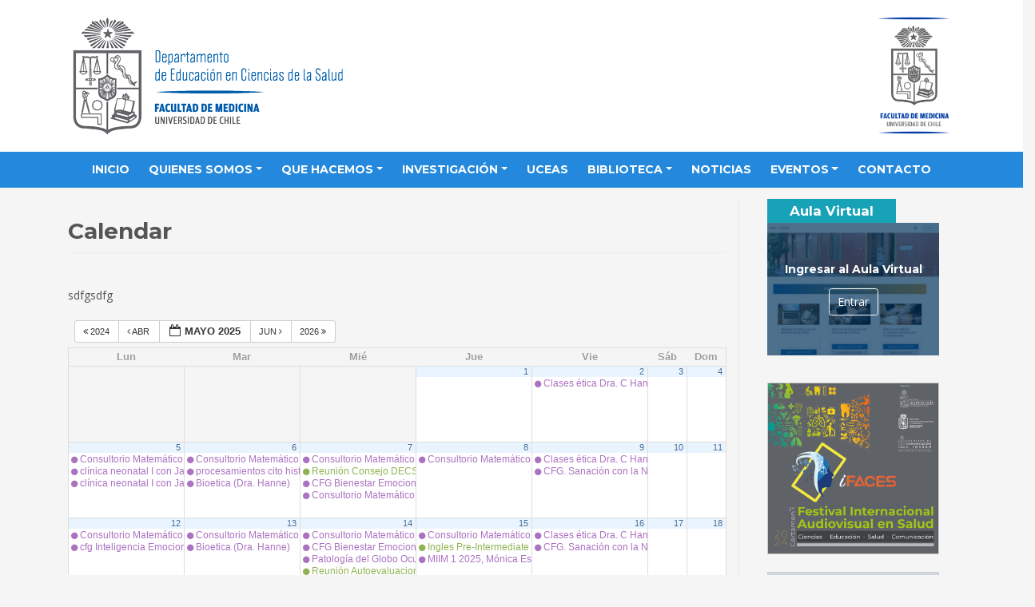

--- FILE ---
content_type: text/html; charset=UTF-8
request_url: https://decsa.uchile.cl/calendar/action~oneday/exact_date~1747368000/cat_ids~9,12,8/request_format~json/
body_size: 151788
content:
<!DOCTYPE html>
<html lang="es-CL">
<head>
    <meta charset="UTF-8">
    <meta name="viewport" content="width=device-width, initial-scale=1">
    <meta http-equiv="X-UA-Compatible" content="IE=edge">
    <link rel="profile" href="http://gmpg.org/xfn/11">
    <link rel="pingback" href="https://decsa.uchile.cl/xmlrpc.php">
<link href="https://maxcdn.bootstrapcdn.com/font-awesome/4.7.0/css/font-awesome.min.css" rel="stylesheet" integrity="sha384-wvfXpqpZZVQGK6TAh5PVlGOfQNHSoD2xbE+QkPxCAFlNEevoEH3Sl0sibVcOQVnN" crossorigin="anonymous">

<!-- Global site tag (gtag.js) - Google Analytics -->
<script async src="https://www.googletagmanager.com/gtag/js?id=UA-165164768-1"></script>
<script>
  window.dataLayer = window.dataLayer || [];
  function gtag(){dataLayer.push(arguments);}
  gtag('js', new Date());

  gtag('config', 'UA-165164768-1');
</script>

<meta name='robots' content='index, follow, max-image-preview:large, max-snippet:-1, max-video-preview:-1' />

	<!-- This site is optimized with the Yoast SEO plugin v26.8 - https://yoast.com/product/yoast-seo-wordpress/ -->
	<title>Calendar | DECSA</title>
	<link rel="canonical" href="https://decsa.uchile.cl/calendar/" />
	<meta property="og:locale" content="es_ES" />
	<meta property="og:type" content="article" />
	<meta property="og:title" content="Calendar | DECSA" />
	<meta property="og:description" content="sdfgsdfg" />
	<meta property="og:url" content="https://decsa.uchile.cl/calendar/" />
	<meta property="og:site_name" content="DECSA" />
	<meta property="article:modified_time" content="2022-04-20T17:05:17+00:00" />
	<meta name="twitter:card" content="summary_large_image" />
	<script type="application/ld+json" class="yoast-schema-graph">{"@context":"https://schema.org","@graph":[{"@type":"WebPage","@id":"https://decsa.uchile.cl/calendar/","url":"https://decsa.uchile.cl/calendar/","name":"Calendar | DECSA","isPartOf":{"@id":"https://decsa.uchile.cl/#website"},"datePublished":"2021-03-16T19:44:08+00:00","dateModified":"2022-04-20T17:05:17+00:00","breadcrumb":{"@id":"https://decsa.uchile.cl/calendar/#breadcrumb"},"inLanguage":"es-CL","potentialAction":[{"@type":"ReadAction","target":["https://decsa.uchile.cl/calendar/"]}]},{"@type":"BreadcrumbList","@id":"https://decsa.uchile.cl/calendar/#breadcrumb","itemListElement":[{"@type":"ListItem","position":1,"name":"Portada","item":"https://decsa.uchile.cl/"},{"@type":"ListItem","position":2,"name":"Calendar"}]},{"@type":"WebSite","@id":"https://decsa.uchile.cl/#website","url":"https://decsa.uchile.cl/","name":"DECSA","description":"Departamento de Educación en Ciencias de la Salud","potentialAction":[{"@type":"SearchAction","target":{"@type":"EntryPoint","urlTemplate":"https://decsa.uchile.cl/?s={search_term_string}"},"query-input":{"@type":"PropertyValueSpecification","valueRequired":true,"valueName":"search_term_string"}}],"inLanguage":"es-CL"}]}</script>
	<!-- / Yoast SEO plugin. -->


<link rel='dns-prefetch' href='//www.googletagmanager.com' />
<link rel="alternate" type="application/rss+xml" title="DECSA &raquo; Feed" href="https://decsa.uchile.cl/feed/" />
<link rel="alternate" type="application/rss+xml" title="DECSA &raquo; Feed de comentarios" href="https://decsa.uchile.cl/comments/feed/" />
<link rel="alternate" title="oEmbed (JSON)" type="application/json+oembed" href="https://decsa.uchile.cl/wp-json/oembed/1.0/embed?url=https%3A%2F%2Fdecsa.uchile.cl%2Fcalendar%2F" />
<link rel="alternate" title="oEmbed (XML)" type="text/xml+oembed" href="https://decsa.uchile.cl/wp-json/oembed/1.0/embed?url=https%3A%2F%2Fdecsa.uchile.cl%2Fcalendar%2F&#038;format=xml" />
<style id='wp-img-auto-sizes-contain-inline-css' type='text/css'>
img:is([sizes=auto i],[sizes^="auto," i]){contain-intrinsic-size:3000px 1500px}
/*# sourceURL=wp-img-auto-sizes-contain-inline-css */
</style>
<link rel='stylesheet' id='ai1ec_style-css' href='//decsa.uchile.cl/wp-content/plugins/all-in-one-event-calendar/public/themes-ai1ec/vortex/css/ai1ec_parsed_css.css?ver=3.0.0' type='text/css' media='all' />
<style id='wp-emoji-styles-inline-css' type='text/css'>

	img.wp-smiley, img.emoji {
		display: inline !important;
		border: none !important;
		box-shadow: none !important;
		height: 1em !important;
		width: 1em !important;
		margin: 0 0.07em !important;
		vertical-align: -0.1em !important;
		background: none !important;
		padding: 0 !important;
	}
/*# sourceURL=wp-emoji-styles-inline-css */
</style>
<link rel='stylesheet' id='wp-block-library-css' href='https://decsa.uchile.cl/wp-includes/css/dist/block-library/style.min.css?ver=6.9' type='text/css' media='all' />
<style id='global-styles-inline-css' type='text/css'>
:root{--wp--preset--aspect-ratio--square: 1;--wp--preset--aspect-ratio--4-3: 4/3;--wp--preset--aspect-ratio--3-4: 3/4;--wp--preset--aspect-ratio--3-2: 3/2;--wp--preset--aspect-ratio--2-3: 2/3;--wp--preset--aspect-ratio--16-9: 16/9;--wp--preset--aspect-ratio--9-16: 9/16;--wp--preset--color--black: #000000;--wp--preset--color--cyan-bluish-gray: #abb8c3;--wp--preset--color--white: #ffffff;--wp--preset--color--pale-pink: #f78da7;--wp--preset--color--vivid-red: #cf2e2e;--wp--preset--color--luminous-vivid-orange: #ff6900;--wp--preset--color--luminous-vivid-amber: #fcb900;--wp--preset--color--light-green-cyan: #7bdcb5;--wp--preset--color--vivid-green-cyan: #00d084;--wp--preset--color--pale-cyan-blue: #8ed1fc;--wp--preset--color--vivid-cyan-blue: #0693e3;--wp--preset--color--vivid-purple: #9b51e0;--wp--preset--gradient--vivid-cyan-blue-to-vivid-purple: linear-gradient(135deg,rgb(6,147,227) 0%,rgb(155,81,224) 100%);--wp--preset--gradient--light-green-cyan-to-vivid-green-cyan: linear-gradient(135deg,rgb(122,220,180) 0%,rgb(0,208,130) 100%);--wp--preset--gradient--luminous-vivid-amber-to-luminous-vivid-orange: linear-gradient(135deg,rgb(252,185,0) 0%,rgb(255,105,0) 100%);--wp--preset--gradient--luminous-vivid-orange-to-vivid-red: linear-gradient(135deg,rgb(255,105,0) 0%,rgb(207,46,46) 100%);--wp--preset--gradient--very-light-gray-to-cyan-bluish-gray: linear-gradient(135deg,rgb(238,238,238) 0%,rgb(169,184,195) 100%);--wp--preset--gradient--cool-to-warm-spectrum: linear-gradient(135deg,rgb(74,234,220) 0%,rgb(151,120,209) 20%,rgb(207,42,186) 40%,rgb(238,44,130) 60%,rgb(251,105,98) 80%,rgb(254,248,76) 100%);--wp--preset--gradient--blush-light-purple: linear-gradient(135deg,rgb(255,206,236) 0%,rgb(152,150,240) 100%);--wp--preset--gradient--blush-bordeaux: linear-gradient(135deg,rgb(254,205,165) 0%,rgb(254,45,45) 50%,rgb(107,0,62) 100%);--wp--preset--gradient--luminous-dusk: linear-gradient(135deg,rgb(255,203,112) 0%,rgb(199,81,192) 50%,rgb(65,88,208) 100%);--wp--preset--gradient--pale-ocean: linear-gradient(135deg,rgb(255,245,203) 0%,rgb(182,227,212) 50%,rgb(51,167,181) 100%);--wp--preset--gradient--electric-grass: linear-gradient(135deg,rgb(202,248,128) 0%,rgb(113,206,126) 100%);--wp--preset--gradient--midnight: linear-gradient(135deg,rgb(2,3,129) 0%,rgb(40,116,252) 100%);--wp--preset--font-size--small: 13px;--wp--preset--font-size--medium: 20px;--wp--preset--font-size--large: 36px;--wp--preset--font-size--x-large: 42px;--wp--preset--spacing--20: 0.44rem;--wp--preset--spacing--30: 0.67rem;--wp--preset--spacing--40: 1rem;--wp--preset--spacing--50: 1.5rem;--wp--preset--spacing--60: 2.25rem;--wp--preset--spacing--70: 3.38rem;--wp--preset--spacing--80: 5.06rem;--wp--preset--shadow--natural: 6px 6px 9px rgba(0, 0, 0, 0.2);--wp--preset--shadow--deep: 12px 12px 50px rgba(0, 0, 0, 0.4);--wp--preset--shadow--sharp: 6px 6px 0px rgba(0, 0, 0, 0.2);--wp--preset--shadow--outlined: 6px 6px 0px -3px rgb(255, 255, 255), 6px 6px rgb(0, 0, 0);--wp--preset--shadow--crisp: 6px 6px 0px rgb(0, 0, 0);}:where(.is-layout-flex){gap: 0.5em;}:where(.is-layout-grid){gap: 0.5em;}body .is-layout-flex{display: flex;}.is-layout-flex{flex-wrap: wrap;align-items: center;}.is-layout-flex > :is(*, div){margin: 0;}body .is-layout-grid{display: grid;}.is-layout-grid > :is(*, div){margin: 0;}:where(.wp-block-columns.is-layout-flex){gap: 2em;}:where(.wp-block-columns.is-layout-grid){gap: 2em;}:where(.wp-block-post-template.is-layout-flex){gap: 1.25em;}:where(.wp-block-post-template.is-layout-grid){gap: 1.25em;}.has-black-color{color: var(--wp--preset--color--black) !important;}.has-cyan-bluish-gray-color{color: var(--wp--preset--color--cyan-bluish-gray) !important;}.has-white-color{color: var(--wp--preset--color--white) !important;}.has-pale-pink-color{color: var(--wp--preset--color--pale-pink) !important;}.has-vivid-red-color{color: var(--wp--preset--color--vivid-red) !important;}.has-luminous-vivid-orange-color{color: var(--wp--preset--color--luminous-vivid-orange) !important;}.has-luminous-vivid-amber-color{color: var(--wp--preset--color--luminous-vivid-amber) !important;}.has-light-green-cyan-color{color: var(--wp--preset--color--light-green-cyan) !important;}.has-vivid-green-cyan-color{color: var(--wp--preset--color--vivid-green-cyan) !important;}.has-pale-cyan-blue-color{color: var(--wp--preset--color--pale-cyan-blue) !important;}.has-vivid-cyan-blue-color{color: var(--wp--preset--color--vivid-cyan-blue) !important;}.has-vivid-purple-color{color: var(--wp--preset--color--vivid-purple) !important;}.has-black-background-color{background-color: var(--wp--preset--color--black) !important;}.has-cyan-bluish-gray-background-color{background-color: var(--wp--preset--color--cyan-bluish-gray) !important;}.has-white-background-color{background-color: var(--wp--preset--color--white) !important;}.has-pale-pink-background-color{background-color: var(--wp--preset--color--pale-pink) !important;}.has-vivid-red-background-color{background-color: var(--wp--preset--color--vivid-red) !important;}.has-luminous-vivid-orange-background-color{background-color: var(--wp--preset--color--luminous-vivid-orange) !important;}.has-luminous-vivid-amber-background-color{background-color: var(--wp--preset--color--luminous-vivid-amber) !important;}.has-light-green-cyan-background-color{background-color: var(--wp--preset--color--light-green-cyan) !important;}.has-vivid-green-cyan-background-color{background-color: var(--wp--preset--color--vivid-green-cyan) !important;}.has-pale-cyan-blue-background-color{background-color: var(--wp--preset--color--pale-cyan-blue) !important;}.has-vivid-cyan-blue-background-color{background-color: var(--wp--preset--color--vivid-cyan-blue) !important;}.has-vivid-purple-background-color{background-color: var(--wp--preset--color--vivid-purple) !important;}.has-black-border-color{border-color: var(--wp--preset--color--black) !important;}.has-cyan-bluish-gray-border-color{border-color: var(--wp--preset--color--cyan-bluish-gray) !important;}.has-white-border-color{border-color: var(--wp--preset--color--white) !important;}.has-pale-pink-border-color{border-color: var(--wp--preset--color--pale-pink) !important;}.has-vivid-red-border-color{border-color: var(--wp--preset--color--vivid-red) !important;}.has-luminous-vivid-orange-border-color{border-color: var(--wp--preset--color--luminous-vivid-orange) !important;}.has-luminous-vivid-amber-border-color{border-color: var(--wp--preset--color--luminous-vivid-amber) !important;}.has-light-green-cyan-border-color{border-color: var(--wp--preset--color--light-green-cyan) !important;}.has-vivid-green-cyan-border-color{border-color: var(--wp--preset--color--vivid-green-cyan) !important;}.has-pale-cyan-blue-border-color{border-color: var(--wp--preset--color--pale-cyan-blue) !important;}.has-vivid-cyan-blue-border-color{border-color: var(--wp--preset--color--vivid-cyan-blue) !important;}.has-vivid-purple-border-color{border-color: var(--wp--preset--color--vivid-purple) !important;}.has-vivid-cyan-blue-to-vivid-purple-gradient-background{background: var(--wp--preset--gradient--vivid-cyan-blue-to-vivid-purple) !important;}.has-light-green-cyan-to-vivid-green-cyan-gradient-background{background: var(--wp--preset--gradient--light-green-cyan-to-vivid-green-cyan) !important;}.has-luminous-vivid-amber-to-luminous-vivid-orange-gradient-background{background: var(--wp--preset--gradient--luminous-vivid-amber-to-luminous-vivid-orange) !important;}.has-luminous-vivid-orange-to-vivid-red-gradient-background{background: var(--wp--preset--gradient--luminous-vivid-orange-to-vivid-red) !important;}.has-very-light-gray-to-cyan-bluish-gray-gradient-background{background: var(--wp--preset--gradient--very-light-gray-to-cyan-bluish-gray) !important;}.has-cool-to-warm-spectrum-gradient-background{background: var(--wp--preset--gradient--cool-to-warm-spectrum) !important;}.has-blush-light-purple-gradient-background{background: var(--wp--preset--gradient--blush-light-purple) !important;}.has-blush-bordeaux-gradient-background{background: var(--wp--preset--gradient--blush-bordeaux) !important;}.has-luminous-dusk-gradient-background{background: var(--wp--preset--gradient--luminous-dusk) !important;}.has-pale-ocean-gradient-background{background: var(--wp--preset--gradient--pale-ocean) !important;}.has-electric-grass-gradient-background{background: var(--wp--preset--gradient--electric-grass) !important;}.has-midnight-gradient-background{background: var(--wp--preset--gradient--midnight) !important;}.has-small-font-size{font-size: var(--wp--preset--font-size--small) !important;}.has-medium-font-size{font-size: var(--wp--preset--font-size--medium) !important;}.has-large-font-size{font-size: var(--wp--preset--font-size--large) !important;}.has-x-large-font-size{font-size: var(--wp--preset--font-size--x-large) !important;}
/*# sourceURL=global-styles-inline-css */
</style>

<style id='classic-theme-styles-inline-css' type='text/css'>
/*! This file is auto-generated */
.wp-block-button__link{color:#fff;background-color:#32373c;border-radius:9999px;box-shadow:none;text-decoration:none;padding:calc(.667em + 2px) calc(1.333em + 2px);font-size:1.125em}.wp-block-file__button{background:#32373c;color:#fff;text-decoration:none}
/*# sourceURL=/wp-includes/css/classic-themes.min.css */
</style>
<link rel='stylesheet' id='contact-form-7-css' href='https://decsa.uchile.cl/wp-content/plugins/contact-form-7/includes/css/styles.css?ver=6.1.4' type='text/css' media='all' />
<link rel='stylesheet' id='wpum-frontend-css' href='https://decsa.uchile.cl/wp-content/plugins/wp-user-manager/assets/css/wpum.min.css?ver=2.9.13' type='text/css' media='all' />
<link rel='stylesheet' id='wp-bootstrap-starter-bootstrap-css-css' href='https://decsa.uchile.cl/wp-content/themes/wp-bootstrap-starter/inc/assets/css/bootstrap.min.css?ver=6.9' type='text/css' media='all' />
<link rel='stylesheet' id='wp-bootstrap-starter-fontawesome-cdn-css' href='https://decsa.uchile.cl/wp-content/themes/wp-bootstrap-starter/inc/assets/css/fontawesome.min.css?ver=6.9' type='text/css' media='all' />
<link rel='stylesheet' id='wp-bootstrap-starter-style-css' href='https://decsa.uchile.cl/wp-content/themes/wp-bootstrap-starter-hijo/style.css?ver=6.9' type='text/css' media='all' />
<link rel='stylesheet' id='wp-block-paragraph-css' href='https://decsa.uchile.cl/wp-includes/blocks/paragraph/style.min.css?ver=6.9' type='text/css' media='all' />
<script type="text/javascript" src="https://decsa.uchile.cl/wp-content/plugins/all-in-one-event-calendar/public/js_cache/calendar.js?ver=3.0.0" id="ai1ec_requirejs-js"></script>
<script type="text/javascript" src="https://decsa.uchile.cl/wp-includes/js/jquery/jquery.min.js?ver=3.7.1" id="jquery-core-js"></script>
<script type="text/javascript" src="https://decsa.uchile.cl/wp-includes/js/jquery/jquery-migrate.min.js?ver=3.4.1" id="jquery-migrate-js"></script>

<!-- Fragmento de código de la etiqueta de Google (gtag.js) agregada por Site Kit -->
<!-- Fragmento de código de Google Analytics agregado por Site Kit -->
<script type="text/javascript" src="https://www.googletagmanager.com/gtag/js?id=GT-NC6VN45" id="google_gtagjs-js" async></script>
<script type="text/javascript" id="google_gtagjs-js-after">
/* <![CDATA[ */
window.dataLayer = window.dataLayer || [];function gtag(){dataLayer.push(arguments);}
gtag("set","linker",{"domains":["decsa.uchile.cl"]});
gtag("js", new Date());
gtag("set", "developer_id.dZTNiMT", true);
gtag("config", "GT-NC6VN45");
//# sourceURL=google_gtagjs-js-after
/* ]]> */
</script>
<link rel="https://api.w.org/" href="https://decsa.uchile.cl/wp-json/" /><link rel="alternate" title="JSON" type="application/json" href="https://decsa.uchile.cl/wp-json/wp/v2/pages/3059" /><link rel="EditURI" type="application/rsd+xml" title="RSD" href="https://decsa.uchile.cl/xmlrpc.php?rsd" />
<meta name="generator" content="WordPress 6.9" />
<link rel='shortlink' href='https://decsa.uchile.cl/?p=3059' />
<meta name="generator" content="Site Kit by Google 1.170.0" /><link rel="pingback" href="https://decsa.uchile.cl/xmlrpc.php">    <style type="text/css">
        #page-sub-header { background: #fff; }
    </style>
    <style type="text/css">.recentcomments a{display:inline !important;padding:0 !important;margin:0 !important;}</style><script type='text/javascript'>
					function ypmAddEvent(element, eventName, fn) {
		                if (element.addEventListener)
		                    element.addEventListener(eventName, fn, false);
		                else if (element.attachEvent)
		                    element.attachEvent('on' + eventName, fn);
	                }
	                YPM_IDS = [];
	                YPM_DATA = [];
	               
	                </script><link rel="icon" href="https://decsa.uchile.cl/wp-content/uploads/cropped-d-1-32x32.png" sizes="32x32" />
<link rel="icon" href="https://decsa.uchile.cl/wp-content/uploads/cropped-d-1-192x192.png" sizes="192x192" />
<link rel="apple-touch-icon" href="https://decsa.uchile.cl/wp-content/uploads/cropped-d-1-180x180.png" />
<meta name="msapplication-TileImage" content="https://decsa.uchile.cl/wp-content/uploads/cropped-d-1-270x270.png" />
</head>

<body class="wp-singular page-template-default page page-id-3059 wp-theme-wp-bootstrap-starter wp-child-theme-wp-bootstrap-starter-hijo">
<header>
   <div class="container">
      <div class="row brand align-items-top justify-content-between">
        <div class="logo"><img src="http://decsa.uchile.cl/wp-content/uploads/logo-decsa.png" /></div>
        <div class="logo"><img src="http://decsa.uchile.cl/wp-content/uploads/logo-facmed.png" /></div>
      </div>
   </div>

      <div class="row menu justify-content-center">
   <nav class="navbar navbar-expand-xl p-0">
                <button class="navbar-toggler" type="button" data-toggle="collapse" data-target="#main-nav" aria-controls="" aria-expanded="false" aria-label="Toggle navigation">
                    <i class="fa fa-bars navbar-toggler-icon d-flex justify-content-center align-items-center" aria-hidden="true"></i>
                </button>

                <div id="main-nav" class="collapse navbar-collapse justify-content-center"><ul id="menu-menu-1" class="navbar-nav"><li itemscope="itemscope" itemtype="https://www.schema.org/SiteNavigationElement" id="menu-item-5678" class="menu-item menu-item-type-custom menu-item-object-custom menu-item-home menu-item-5678 nav-item"><a title="Inicio" href="https://decsa.uchile.cl/" class="nav-link">Inicio</a></li>
<li itemscope="itemscope" itemtype="https://www.schema.org/SiteNavigationElement" id="menu-item-5683" class="menu-item menu-item-type-custom menu-item-object-custom menu-item-has-children dropdown menu-item-5683 nav-item"><a title="Quienes Somos" href="#" data-toggle="dropdown" aria-haspopup="true" aria-expanded="false" class="dropdown-toggle nav-link" id="menu-item-dropdown-5683">Quienes Somos</a>
<ul class="dropdown-menu" aria-labelledby="menu-item-dropdown-5683" role="menu">
	<li itemscope="itemscope" itemtype="https://www.schema.org/SiteNavigationElement" id="menu-item-5682" class="menu-item menu-item-type-post_type menu-item-object-page menu-item-5682 nav-item"><a title="Presentación" href="https://decsa.uchile.cl/presentacion/" class="dropdown-item">Presentación</a></li>
	<li itemscope="itemscope" itemtype="https://www.schema.org/SiteNavigationElement" id="menu-item-5680" class="menu-item menu-item-type-post_type menu-item-object-page menu-item-5680 nav-item"><a title="Nuestra Historia" href="https://decsa.uchile.cl/nuestra-historia/" class="dropdown-item">Nuestra Historia</a></li>
	<li itemscope="itemscope" itemtype="https://www.schema.org/SiteNavigationElement" id="menu-item-5679" class="menu-item menu-item-type-post_type menu-item-object-page menu-item-5679 nav-item"><a title="Cuerpo Académico" href="https://decsa.uchile.cl/cuerpo-academico/" class="dropdown-item">Cuerpo Académico</a></li>
	<li itemscope="itemscope" itemtype="https://www.schema.org/SiteNavigationElement" id="menu-item-5681" class="menu-item menu-item-type-post_type menu-item-object-page menu-item-5681 nav-item"><a title="Personal de colaboración" href="https://decsa.uchile.cl/personal-de-colaboracion/" class="dropdown-item">Personal de colaboración</a></li>
</ul>
</li>
<li itemscope="itemscope" itemtype="https://www.schema.org/SiteNavigationElement" id="menu-item-5684" class="menu-item menu-item-type-custom menu-item-object-custom menu-item-has-children dropdown menu-item-5684 nav-item"><a title="Que Hacemos" href="#" data-toggle="dropdown" aria-haspopup="true" aria-expanded="false" class="dropdown-toggle nav-link" id="menu-item-dropdown-5684">Que Hacemos</a>
<ul class="dropdown-menu" aria-labelledby="menu-item-dropdown-5684" role="menu">
	<li itemscope="itemscope" itemtype="https://www.schema.org/SiteNavigationElement" id="menu-item-5687" class="menu-item menu-item-type-post_type menu-item-object-page menu-item-5687 nav-item"><a title="Programas" href="https://decsa.uchile.cl/programas/" class="dropdown-item">Programas</a></li>
	<li itemscope="itemscope" itemtype="https://www.schema.org/SiteNavigationElement" id="menu-item-5685" class="menu-item menu-item-type-post_type menu-item-object-page menu-item-5685 nav-item"><a title="Asesoría" href="https://decsa.uchile.cl/asesoria/" class="dropdown-item">Asesoría</a></li>
</ul>
</li>
<li itemscope="itemscope" itemtype="https://www.schema.org/SiteNavigationElement" id="menu-item-5688" class="menu-item menu-item-type-custom menu-item-object-custom menu-item-has-children dropdown menu-item-5688 nav-item"><a title="Investigación" href="#" data-toggle="dropdown" aria-haspopup="true" aria-expanded="false" class="dropdown-toggle nav-link" id="menu-item-dropdown-5688">Investigación</a>
<ul class="dropdown-menu" aria-labelledby="menu-item-dropdown-5688" role="menu">
	<li itemscope="itemscope" itemtype="https://www.schema.org/SiteNavigationElement" id="menu-item-5690" class="menu-item menu-item-type-post_type menu-item-object-page menu-item-5690 nav-item"><a title="Publicaciones" href="https://decsa.uchile.cl/publicaciones/" class="dropdown-item">Publicaciones</a></li>
	<li itemscope="itemscope" itemtype="https://www.schema.org/SiteNavigationElement" id="menu-item-5689" class="menu-item menu-item-type-post_type menu-item-object-page menu-item-5689 nav-item"><a title="Líneas de Investigación" href="https://decsa.uchile.cl/lineas-de-investigacion/" class="dropdown-item">Líneas de Investigación</a></li>
</ul>
</li>
<li itemscope="itemscope" itemtype="https://www.schema.org/SiteNavigationElement" id="menu-item-5691" class="menu-item menu-item-type-post_type menu-item-object-page menu-item-5691 nav-item"><a title="UCEAS" href="https://decsa.uchile.cl/uceas/" class="nav-link">UCEAS</a></li>
<li itemscope="itemscope" itemtype="https://www.schema.org/SiteNavigationElement" id="menu-item-5693" class="menu-item menu-item-type-custom menu-item-object-custom menu-item-has-children dropdown menu-item-5693 nav-item"><a title="Biblioteca" href="#" data-toggle="dropdown" aria-haspopup="true" aria-expanded="false" class="dropdown-toggle nav-link" id="menu-item-dropdown-5693">Biblioteca</a>
<ul class="dropdown-menu" aria-labelledby="menu-item-dropdown-5693" role="menu">
	<li itemscope="itemscope" itemtype="https://www.schema.org/SiteNavigationElement" id="menu-item-5698" class="menu-item menu-item-type-post_type menu-item-object-page menu-item-5698 nav-item"><a title="Libros Disponibles" href="https://decsa.uchile.cl/libros-disponibles/" class="dropdown-item">Libros Disponibles</a></li>
	<li itemscope="itemscope" itemtype="https://www.schema.org/SiteNavigationElement" id="menu-item-5695" class="menu-item menu-item-type-post_type menu-item-object-page menu-item-5695 nav-item"><a title="Tesis Alumnos de Magíster" href="https://decsa.uchile.cl/tesis-alumnos-de-magister/" class="dropdown-item">Tesis Alumnos de Magíster</a></li>
	<li itemscope="itemscope" itemtype="https://www.schema.org/SiteNavigationElement" id="menu-item-5696" class="menu-item menu-item-type-post_type menu-item-object-page menu-item-5696 nav-item"><a title="Documentos de Interés" href="https://decsa.uchile.cl/documentos-de-interes/" class="dropdown-item">Documentos de Interés</a></li>
	<li itemscope="itemscope" itemtype="https://www.schema.org/SiteNavigationElement" id="menu-item-5697" class="menu-item menu-item-type-post_type menu-item-object-page menu-item-5697 nav-item"><a title="Enlaces de Interés" href="https://decsa.uchile.cl/enlaces-de-interes/" class="dropdown-item">Enlaces de Interés</a></li>
</ul>
</li>
<li itemscope="itemscope" itemtype="https://www.schema.org/SiteNavigationElement" id="menu-item-5699" class="menu-item menu-item-type-taxonomy menu-item-object-category menu-item-5699 nav-item"><a title="Noticias" href="https://decsa.uchile.cl/categoria/noticias/" class="nav-link">Noticias</a></li>
<li itemscope="itemscope" itemtype="https://www.schema.org/SiteNavigationElement" id="menu-item-5694" class="menu-item menu-item-type-custom menu-item-object-custom menu-item-has-children dropdown menu-item-5694 nav-item"><a title="Eventos" href="#" data-toggle="dropdown" aria-haspopup="true" aria-expanded="false" class="dropdown-toggle nav-link" id="menu-item-dropdown-5694">Eventos</a>
<ul class="dropdown-menu" aria-labelledby="menu-item-dropdown-5694" role="menu">
	<li itemscope="itemscope" itemtype="https://www.schema.org/SiteNavigationElement" id="menu-item-5701" class="menu-item menu-item-type-custom menu-item-object-custom menu-item-5701 nav-item"><a title="Jornadas de Educación" href="https://decsa.uchile.cl/jornadas/" class="dropdown-item">Jornadas de Educación</a></li>
	<li itemscope="itemscope" itemtype="https://www.schema.org/SiteNavigationElement" id="menu-item-5700" class="menu-item menu-item-type-custom menu-item-object-custom menu-item-5700 nav-item"><a title="Festival Audiovisual iFACES" href="https://www.festivalifaces.cl/" class="dropdown-item">Festival Audiovisual iFACES</a></li>
</ul>
</li>
<li itemscope="itemscope" itemtype="https://www.schema.org/SiteNavigationElement" id="menu-item-5702" class="menu-item menu-item-type-post_type menu-item-object-page menu-item-5702 nav-item"><a title="Contacto" href="https://decsa.uchile.cl/contacto/" class="nav-link">Contacto</a></li>
</ul></div>
            </nav>
      </div>
</header>

<div id="page" class="site">
<section id="primary" class="pt-3">
   <div class="container">
      <div class="row align-items-stretch">
         <div class="col-sm-9 bdr">

		
   <article id="post-3059" class="post-3059 page type-page status-publish hentry">
      <header class="header titulo">
      <h1 class="entry-title">Calendar</h1>
      </header>

      <section class="entry-content">
      <p></p>
      <!-- START All-in-One Event Calendar Plugin - Version 3.0.0 -->
<div id="ai1ec-container"
	 class="ai1ec-main-container ">
	
<p>sdfgsdfg</p>

	<div id="ai1ec-calendar" class="timely ai1ec-calendar">
					
						<div class="timely ai1ec-calendar-toolbar ai1ec-clearfix
		">
		<ul class="ai1ec-nav ai1ec-nav-pills ai1ec-pull-left ai1ec-filters">
			<li class="ai1ec-dropdown ai1ec-category-filter ai1ec-cat-filter
	ai1ec-active"
	data-slug="cat">
	<a class="ai1ec-dropdown-toggle" data-toggle="ai1ec-dropdown">
		<i class="ai1ec-fa ai1ec-fa-folder-open"></i>
		<span class="ai1ec-clear-filter ai1ec-tooltip-trigger"
			data-href="https://decsa.uchile.cl/calendar/action~oneday/exact_date~1747368000/request_format~json/"
			data-type="json"
			title="Clear category filter">
			<i class="ai1ec-fa ai1ec-fa-times-circle"></i>
		</span>
		Categories
		<span class="ai1ec-caret"></span>
	</a>
	<div class="ai1ec-dropdown-menu">
					<div data-term="7"
				>
				<a class="ai1ec-load-view ai1ec-category ai1ec-cat"
										data-type="json"
					href="https://decsa.uchile.cl/calendar/action~oneday/exact_date~1747368000/cat_ids~9,12,8,7/request_format~json/">
											<span class="ai1ec-color-swatch ai1ec-tooltip-trigger" style="background:#e74d3c" title="Sala 01"></span>
										Sala 01
				</a>
			</div>
					<div data-term="8"
									class="ai1ec-active"
				>
				<a class="ai1ec-load-view ai1ec-category ai1ec-cat"
										data-type="json"
					href="https://decsa.uchile.cl/calendar/action~oneday/exact_date~1747368000/cat_ids~9,12/request_format~json/">
											<span class="ai1ec-color-swatch ai1ec-tooltip-trigger" style="background:#9c59b6" title="Sala 02"></span>
										Sala 02
				</a>
			</div>
					<div data-term="9"
									class="ai1ec-active"
				>
				<a class="ai1ec-load-view ai1ec-category ai1ec-cat"
										data-type="json"
					href="https://decsa.uchile.cl/calendar/action~oneday/exact_date~1747368000/cat_ids~12,8/request_format~json/">
											<span class="ai1ec-color-swatch ai1ec-tooltip-trigger" style="background:#7ca633" title="Sala 14"></span>
										Sala 14
				</a>
			</div>
					<div data-term="15"
				>
				<a class="ai1ec-load-view ai1ec-category ai1ec-cat"
										data-type="json"
					href="https://decsa.uchile.cl/calendar/action~oneday/exact_date~1747368000/cat_ids~9,12,8,15/request_format~json/">
											<span class="ai1ec-color-swatch ai1ec-tooltip-trigger" style="background:#0d0d2a" title="Sala 17"></span>
										Sala 17
				</a>
			</div>
					<div data-term="10"
				>
				<a class="ai1ec-load-view ai1ec-category ai1ec-cat"
										data-type="json"
					href="https://decsa.uchile.cl/calendar/action~oneday/exact_date~1747368000/cat_ids~9,12,8,10/request_format~json/">
											<span class="ai1ec-color-swatch ai1ec-tooltip-trigger" style="background:#3a4e62" title="Sala 18"></span>
										Sala 18
				</a>
			</div>
			</div>
</li>


			
					</ul>
		<div class="ai1ec-pull-right">
					
				</div>
	</div>
		<div id="ai1ec-calendar-view-container"
			 class="ai1ec-calendar-view-container">
			<div id="ai1ec-calendar-view-loading"
				 class="ai1ec-loading ai1ec-calendar-view-loading"></div>
			<div id="ai1ec-calendar-view" class="ai1ec-calendar-view">
				<div class="ai1ec-clearfix">
	
	<div class="ai1ec-title-buttons ai1ec-btn-toolbar">
		
		<div class="ai1ec-pagination ai1ec-btn-group">
						<a class="ai1ec-prev-year ai1ec-load-view ai1ec-btn ai1ec-btn-sm
				ai1ec-btn-default "
				data-type="json"
				href="https&#x3A;&#x2F;&#x2F;decsa.uchile.cl&#x2F;calendar&#x2F;action&#x7E;oneday&#x2F;exact_date&#x7E;1714536000&#x2F;cat_ids&#x7E;9,12,8&#x2F;request_format&#x7E;json&#x2F;">
				<i class="ai1ec-fa ai1ec-fa-angle-double-left"></i> 2024
			</a>
								<a class="ai1ec-prev-month ai1ec-load-view ai1ec-btn ai1ec-btn-sm
				ai1ec-btn-default "
				data-type="json"
				href="https&#x3A;&#x2F;&#x2F;decsa.uchile.cl&#x2F;calendar&#x2F;action&#x7E;oneday&#x2F;exact_date&#x7E;1743476400&#x2F;cat_ids&#x7E;9,12,8&#x2F;request_format&#x7E;json&#x2F;">
				<i class="ai1ec-fa ai1ec-fa-angle-left"></i> Abr
			</a>
								<a
	class="ai1ec-minical-trigger ai1ec-btn ai1ec-btn-sm ai1ec-btn-default
    ai1ec-tooltip-trigger"
			data-date="1/5/2025"
			data-date-format="d/m/yyyy"
			data-date-weekstart="1"
			href="#"
			data-href="https://decsa.uchile.cl/calendar/action~oneday/exact_date~__DATE__/cat_ids~9,12,8/"
			data-lang="es-CL"
		data-type="json"
	title="Choose a date using calendar"
	>
	<i class="ai1ec-fa ai1ec-fa-calendar-o ai1ec-fa-fw ai1ec-fa-lg"></i>
  <span class="ai1ec-calendar-title">Mayo 2025</span>
  <span class="ai1ec-calendar-title-short"></span>
</a>

								<a class="ai1ec-next-month ai1ec-load-view ai1ec-btn ai1ec-btn-sm
				ai1ec-btn-default "
				data-type="json"
				href="https&#x3A;&#x2F;&#x2F;decsa.uchile.cl&#x2F;calendar&#x2F;action&#x7E;oneday&#x2F;exact_date&#x7E;1748750400&#x2F;cat_ids&#x7E;9,12,8&#x2F;request_format&#x7E;json&#x2F;">
				Jun <i class="ai1ec-fa ai1ec-fa-angle-right"></i>
			</a>
								<a class="ai1ec-next-year ai1ec-load-view ai1ec-btn ai1ec-btn-sm
				ai1ec-btn-default "
				data-type="json"
				href="https&#x3A;&#x2F;&#x2F;decsa.uchile.cl&#x2F;calendar&#x2F;action&#x7E;oneday&#x2F;exact_date&#x7E;1777608000&#x2F;cat_ids&#x7E;9,12,8&#x2F;request_format&#x7E;json&#x2F;">
				2026 <i class="ai1ec-fa ai1ec-fa-angle-double-right"></i>
			</a>
			</div>

		
					
			</div>
			
	</div>


<table class="ai1ec-month-view ai1ec-popover-boundary
		">
	<thead>
		<tr>
							<th scope="col" class="ai1ec-weekday">Lun</th>
							<th scope="col" class="ai1ec-weekday">Mar</th>
							<th scope="col" class="ai1ec-weekday">Mié</th>
							<th scope="col" class="ai1ec-weekday">Jue</th>
							<th scope="col" class="ai1ec-weekday">Vie</th>
							<th scope="col" class="ai1ec-weekday">Sáb</th>
							<th scope="col" class="ai1ec-weekday">Dom</th>
					</tr>
	</thead>
	<tbody>
								<tr class="ai1ec-week">
				
					 						<td class="ai1ec-empty"></td>
					 
				
					 						<td class="ai1ec-empty"></td>
					 
				
					 						<td class="ai1ec-empty"></td>
					 
				
											<td >
																						<div class="ai1ec-day-stretcher"></div>
															
							<div class="ai1ec-day">
								<div class="ai1ec-date">
									<a class="ai1ec-load-view"
										data-type="json"
										href="https&#x3A;&#x2F;&#x2F;decsa.uchile.cl&#x2F;calendar&#x2F;action&#x7E;oneday&#x2F;exact_date&#x7E;1-5-2025&#x2F;"
										>1</a>
								</div>

															</div>
						</td>
					 
				
											<td >
														
							<div class="ai1ec-day">
								<div class="ai1ec-date">
									<a class="ai1ec-load-view"
										data-type="json"
										href="https&#x3A;&#x2F;&#x2F;decsa.uchile.cl&#x2F;calendar&#x2F;action&#x7E;oneday&#x2F;exact_date&#x7E;2-5-2025&#x2F;"
										>2</a>
								</div>

																	<a href="https&#x3A;&#x2F;&#x2F;decsa.uchile.cl&#x2F;event&#x2F;clases-etica-dra-c-hanne&#x2F;&#x3F;instance_id&#x3D;6545"
																				data-instance-id="6545"
										class="ai1ec-event-container ai1ec-load-event
											ai1ec-popup-trigger
											ai1ec-event-id-5916
											ai1ec-event-instance-id-6545
																						"
										>

										<div class="ai1ec-event"
											 style="color&#x3A;&#x20;&#x23;9c59b6&#x20;&#x21;important&#x3B;"
											>
											<span class="ai1ec-event-title">
												Clases ética Dra. C Hanne.
											</span>
																							<span class="ai1ec-event-time">
													8:30 am
												</span>
																					</div>
									</a>

									<div class="ai1ec-popover ai1ec-popup ai1ec-popup-in-month-view
									            ai1ec-event-id-5916
									            ai1ec-event-instance-id-6545
									            >
									            ">
																					<div class="ai1ec-color-swatches"><span class="ai1ec-color-swatch ai1ec-tooltip-trigger" style="background:#9c59b6" title="Sala 02"></span></div>
																				<span class="ai1ec-popup-title">
											<a class="ai1ec-load-event"
												href="https&#x3A;&#x2F;&#x2F;decsa.uchile.cl&#x2F;event&#x2F;clases-etica-dra-c-hanne&#x2F;&#x3F;instance_id&#x3D;6545"
												>Clases ética Dra. C Hanne.</a>
																					</span>

										
										<div class="ai1ec-event-time">
											May 2 @ 8:30 am – 1:00 pm
										</div>

										<a class="ai1ec-load-event"
											href="https&#x3A;&#x2F;&#x2F;decsa.uchile.cl&#x2F;event&#x2F;clases-etica-dra-c-hanne&#x2F;&#x3F;instance_id&#x3D;6545">
											
										</a>
										<div class="ai1ec-sas-actions ai1ec-btn-group ai1ec-clearfix">
	<a href="#" target="_blank" class="ai1ec-sas-action ai1ec-btn ai1ec-btn-primary
			ai1ec-btn-xs			ai1ec-btn-sm ai1ec-sas-action-tickets">
			<i class="ai1ec-fa ai1ec-fa-ticket"></i>
			<span class="ai1ec-hidden-xs">Tickets</span>
		</a>
	</div>


																					<div class="ai1ec-popup-excerpt">Notebook- Data.</div>
																			</div>
															</div>
						</td>
					 
				
											<td >
														
							<div class="ai1ec-day">
								<div class="ai1ec-date">
									<a class="ai1ec-load-view"
										data-type="json"
										href="https&#x3A;&#x2F;&#x2F;decsa.uchile.cl&#x2F;calendar&#x2F;action&#x7E;oneday&#x2F;exact_date&#x7E;3-5-2025&#x2F;"
										>3</a>
								</div>

															</div>
						</td>
					 
				
											<td >
														
							<div class="ai1ec-day">
								<div class="ai1ec-date">
									<a class="ai1ec-load-view"
										data-type="json"
										href="https&#x3A;&#x2F;&#x2F;decsa.uchile.cl&#x2F;calendar&#x2F;action&#x7E;oneday&#x2F;exact_date&#x7E;4-5-2025&#x2F;"
										>4</a>
								</div>

															</div>
						</td>
					 
				 			</tr>
								<tr class="ai1ec-week">
				
											<td >
																						<div class="ai1ec-day-stretcher"></div>
															
							<div class="ai1ec-day">
								<div class="ai1ec-date">
									<a class="ai1ec-load-view"
										data-type="json"
										href="https&#x3A;&#x2F;&#x2F;decsa.uchile.cl&#x2F;calendar&#x2F;action&#x7E;oneday&#x2F;exact_date&#x7E;5-5-2025&#x2F;"
										>5</a>
								</div>

																	<a href="https&#x3A;&#x2F;&#x2F;decsa.uchile.cl&#x2F;event&#x2F;consultorio-matematico-pregrado-22&#x2F;&#x3F;instance_id&#x3D;6934"
																				data-instance-id="6934"
										class="ai1ec-event-container ai1ec-load-event
											ai1ec-popup-trigger
											ai1ec-event-id-6232
											ai1ec-event-instance-id-6934
																						"
										>

										<div class="ai1ec-event"
											 style="color&#x3A;&#x20;&#x23;9c59b6&#x20;&#x21;important&#x3B;"
											>
											<span class="ai1ec-event-title">
												Consultorio Matemático Pregrado.
											</span>
																							<span class="ai1ec-event-time">
													9:00 am
												</span>
																					</div>
									</a>

									<div class="ai1ec-popover ai1ec-popup ai1ec-popup-in-month-view
									            ai1ec-event-id-6232
									            ai1ec-event-instance-id-6934
									            >
									            ">
																					<div class="ai1ec-color-swatches"><span class="ai1ec-color-swatch ai1ec-tooltip-trigger" style="background:#9c59b6" title="Sala 02"></span></div>
																				<span class="ai1ec-popup-title">
											<a class="ai1ec-load-event"
												href="https&#x3A;&#x2F;&#x2F;decsa.uchile.cl&#x2F;event&#x2F;consultorio-matematico-pregrado-22&#x2F;&#x3F;instance_id&#x3D;6934"
												>Consultorio Matemático Pregrado.</a>
																					</span>

										
										<div class="ai1ec-event-time">
											May 5 @ 9:00 am – 12:00 pm
										</div>

										<a class="ai1ec-load-event"
											href="https&#x3A;&#x2F;&#x2F;decsa.uchile.cl&#x2F;event&#x2F;consultorio-matematico-pregrado-22&#x2F;&#x3F;instance_id&#x3D;6934">
											
										</a>
										<div class="ai1ec-sas-actions ai1ec-btn-group ai1ec-clearfix">
	<a href="#" target="_blank" class="ai1ec-sas-action ai1ec-btn ai1ec-btn-primary
			ai1ec-btn-xs			ai1ec-btn-sm ai1ec-sas-action-tickets">
			<i class="ai1ec-fa ai1ec-fa-ticket"></i>
			<span class="ai1ec-hidden-xs">Tickets</span>
		</a>
	</div>


																					<div class="ai1ec-popup-excerpt">&nbsp;</div>
																			</div>
																	<a href="https&#x3A;&#x2F;&#x2F;decsa.uchile.cl&#x2F;event&#x2F;clinica-neonatal-i-con-janet-gonzalez-aulas&#x2F;&#x3F;instance_id&#x3D;6929"
																				data-instance-id="6929"
										class="ai1ec-event-container ai1ec-load-event
											ai1ec-popup-trigger
											ai1ec-event-id-6224
											ai1ec-event-instance-id-6929
																						"
										>

										<div class="ai1ec-event"
											 style="color&#x3A;&#x20;&#x23;9c59b6&#x20;&#x21;important&#x3B;"
											>
											<span class="ai1ec-event-title">
												clínica neonatal I con Janet González (Aulas)
											</span>
																							<span class="ai1ec-event-time">
													10:15 am
												</span>
																					</div>
									</a>

									<div class="ai1ec-popover ai1ec-popup ai1ec-popup-in-month-view
									            ai1ec-event-id-6224
									            ai1ec-event-instance-id-6929
									            >
									            ">
																					<div class="ai1ec-color-swatches"><span class="ai1ec-color-swatch ai1ec-tooltip-trigger" style="background:#9c59b6" title="Sala 02"></span></div>
																				<span class="ai1ec-popup-title">
											<a class="ai1ec-load-event"
												href="https&#x3A;&#x2F;&#x2F;decsa.uchile.cl&#x2F;event&#x2F;clinica-neonatal-i-con-janet-gonzalez-aulas&#x2F;&#x3F;instance_id&#x3D;6929"
												>clínica neonatal I con Janet González (Aulas)</a>
																					</span>

										
										<div class="ai1ec-event-time">
											May 5 @ 10:15 am – 11:45 am
										</div>

										<a class="ai1ec-load-event"
											href="https&#x3A;&#x2F;&#x2F;decsa.uchile.cl&#x2F;event&#x2F;clinica-neonatal-i-con-janet-gonzalez-aulas&#x2F;&#x3F;instance_id&#x3D;6929">
											
										</a>
										<div class="ai1ec-sas-actions ai1ec-btn-group ai1ec-clearfix">
	<a href="#" target="_blank" class="ai1ec-sas-action ai1ec-btn ai1ec-btn-primary
			ai1ec-btn-xs			ai1ec-btn-sm ai1ec-sas-action-tickets">
			<i class="ai1ec-fa ai1ec-fa-ticket"></i>
			<span class="ai1ec-hidden-xs">Tickets</span>
		</a>
	</div>


																					<div class="ai1ec-popup-excerpt">&nbsp;</div>
																			</div>
																	<a href="https&#x3A;&#x2F;&#x2F;decsa.uchile.cl&#x2F;event&#x2F;clinica-neonatal-i-con-janet-gonzalez-aulas-2&#x2F;&#x3F;instance_id&#x3D;6931"
																				data-instance-id="6931"
										class="ai1ec-event-container ai1ec-load-event
											ai1ec-popup-trigger
											ai1ec-event-id-6225
											ai1ec-event-instance-id-6931
																						"
										>

										<div class="ai1ec-event"
											 style="color&#x3A;&#x20;&#x23;9c59b6&#x20;&#x21;important&#x3B;"
											>
											<span class="ai1ec-event-title">
												clínica neonatal I con Janet González (Aulas)
											</span>
																							<span class="ai1ec-event-time">
													3:00 pm
												</span>
																					</div>
									</a>

									<div class="ai1ec-popover ai1ec-popup ai1ec-popup-in-month-view
									            ai1ec-event-id-6225
									            ai1ec-event-instance-id-6931
									            >
									            ">
																					<div class="ai1ec-color-swatches"><span class="ai1ec-color-swatch ai1ec-tooltip-trigger" style="background:#9c59b6" title="Sala 02"></span></div>
																				<span class="ai1ec-popup-title">
											<a class="ai1ec-load-event"
												href="https&#x3A;&#x2F;&#x2F;decsa.uchile.cl&#x2F;event&#x2F;clinica-neonatal-i-con-janet-gonzalez-aulas-2&#x2F;&#x3F;instance_id&#x3D;6931"
												>clínica neonatal I con Janet González (Aulas)</a>
																					</span>

										
										<div class="ai1ec-event-time">
											May 5 @ 3:00 pm – 4:30 pm
										</div>

										<a class="ai1ec-load-event"
											href="https&#x3A;&#x2F;&#x2F;decsa.uchile.cl&#x2F;event&#x2F;clinica-neonatal-i-con-janet-gonzalez-aulas-2&#x2F;&#x3F;instance_id&#x3D;6931">
											
										</a>
										<div class="ai1ec-sas-actions ai1ec-btn-group ai1ec-clearfix">
	<a href="#" target="_blank" class="ai1ec-sas-action ai1ec-btn ai1ec-btn-primary
			ai1ec-btn-xs			ai1ec-btn-sm ai1ec-sas-action-tickets">
			<i class="ai1ec-fa ai1ec-fa-ticket"></i>
			<span class="ai1ec-hidden-xs">Tickets</span>
		</a>
	</div>


																					<div class="ai1ec-popup-excerpt">&nbsp;</div>
																			</div>
															</div>
						</td>
					 
				
											<td >
														
							<div class="ai1ec-day">
								<div class="ai1ec-date">
									<a class="ai1ec-load-view"
										data-type="json"
										href="https&#x3A;&#x2F;&#x2F;decsa.uchile.cl&#x2F;calendar&#x2F;action&#x7E;oneday&#x2F;exact_date&#x7E;6-5-2025&#x2F;"
										>6</a>
								</div>

																	<a href="https&#x3A;&#x2F;&#x2F;decsa.uchile.cl&#x2F;event&#x2F;consultorio-matematico-pregrado-23&#x2F;&#x3F;instance_id&#x3D;6938"
																				data-instance-id="6938"
										class="ai1ec-event-container ai1ec-load-event
											ai1ec-popup-trigger
											ai1ec-event-id-6258
											ai1ec-event-instance-id-6938
																						"
										>

										<div class="ai1ec-event"
											 style="color&#x3A;&#x20;&#x23;9c59b6&#x20;&#x21;important&#x3B;"
											>
											<span class="ai1ec-event-title">
												Consultorio Matemático Pregrado.
											</span>
																							<span class="ai1ec-event-time">
													11:00 am
												</span>
																					</div>
									</a>

									<div class="ai1ec-popover ai1ec-popup ai1ec-popup-in-month-view
									            ai1ec-event-id-6258
									            ai1ec-event-instance-id-6938
									            >
									            ">
																					<div class="ai1ec-color-swatches"><span class="ai1ec-color-swatch ai1ec-tooltip-trigger" style="background:#9c59b6" title="Sala 02"></span></div>
																				<span class="ai1ec-popup-title">
											<a class="ai1ec-load-event"
												href="https&#x3A;&#x2F;&#x2F;decsa.uchile.cl&#x2F;event&#x2F;consultorio-matematico-pregrado-23&#x2F;&#x3F;instance_id&#x3D;6938"
												>Consultorio Matemático Pregrado.</a>
																					</span>

										
										<div class="ai1ec-event-time">
											May 6 @ 11:00 am – 1:00 pm
										</div>

										<a class="ai1ec-load-event"
											href="https&#x3A;&#x2F;&#x2F;decsa.uchile.cl&#x2F;event&#x2F;consultorio-matematico-pregrado-23&#x2F;&#x3F;instance_id&#x3D;6938">
											
										</a>
										<div class="ai1ec-sas-actions ai1ec-btn-group ai1ec-clearfix">
	<a href="#" target="_blank" class="ai1ec-sas-action ai1ec-btn ai1ec-btn-primary
			ai1ec-btn-xs			ai1ec-btn-sm ai1ec-sas-action-tickets">
			<i class="ai1ec-fa ai1ec-fa-ticket"></i>
			<span class="ai1ec-hidden-xs">Tickets</span>
		</a>
	</div>


																					<div class="ai1ec-popup-excerpt">&nbsp;</div>
																			</div>
																	<a href="https&#x3A;&#x2F;&#x2F;decsa.uchile.cl&#x2F;event&#x2F;procesamientos-cito-histologico-para-el-diagnostico-con-el-profesor-sebastian-indo&#x2F;&#x3F;instance_id&#x3D;6932"
																				data-instance-id="6932"
										class="ai1ec-event-container ai1ec-load-event
											ai1ec-popup-trigger
											ai1ec-event-id-6227
											ai1ec-event-instance-id-6932
																						"
										>

										<div class="ai1ec-event"
											 style="color&#x3A;&#x20;&#x23;9c59b6&#x20;&#x21;important&#x3B;"
											>
											<span class="ai1ec-event-title">
												procesamientos cito histológico para el diagnóstico con el profesor Sebastian Indo.
											</span>
																							<span class="ai1ec-event-time">
													3:00 pm
												</span>
																					</div>
									</a>

									<div class="ai1ec-popover ai1ec-popup ai1ec-popup-in-month-view
									            ai1ec-event-id-6227
									            ai1ec-event-instance-id-6932
									            >
									            ">
																					<div class="ai1ec-color-swatches"><span class="ai1ec-color-swatch ai1ec-tooltip-trigger" style="background:#9c59b6" title="Sala 02"></span></div>
																				<span class="ai1ec-popup-title">
											<a class="ai1ec-load-event"
												href="https&#x3A;&#x2F;&#x2F;decsa.uchile.cl&#x2F;event&#x2F;procesamientos-cito-histologico-para-el-diagnostico-con-el-profesor-sebastian-indo&#x2F;&#x3F;instance_id&#x3D;6932"
												>procesamientos cito histológico para el diagnóstico con el profesor Sebastian Indo.</a>
																					</span>

										
										<div class="ai1ec-event-time">
											May 6 @ 3:00 pm – 6:15 pm
										</div>

										<a class="ai1ec-load-event"
											href="https&#x3A;&#x2F;&#x2F;decsa.uchile.cl&#x2F;event&#x2F;procesamientos-cito-histologico-para-el-diagnostico-con-el-profesor-sebastian-indo&#x2F;&#x3F;instance_id&#x3D;6932">
											
										</a>
										<div class="ai1ec-sas-actions ai1ec-btn-group ai1ec-clearfix">
	<a href="#" target="_blank" class="ai1ec-sas-action ai1ec-btn ai1ec-btn-primary
			ai1ec-btn-xs			ai1ec-btn-sm ai1ec-sas-action-tickets">
			<i class="ai1ec-fa ai1ec-fa-ticket"></i>
			<span class="ai1ec-hidden-xs">Tickets</span>
		</a>
	</div>


																					<div class="ai1ec-popup-excerpt">&nbsp;</div>
																			</div>
																	<a href="https&#x3A;&#x2F;&#x2F;decsa.uchile.cl&#x2F;event&#x2F;bioetica-dra-hanne&#x2F;&#x3F;instance_id&#x3D;6819"
																				data-instance-id="6819"
										class="ai1ec-event-container ai1ec-load-event
											ai1ec-popup-trigger
											ai1ec-event-id-6100
											ai1ec-event-instance-id-6819
																						"
										>

										<div class="ai1ec-event"
											 style="color&#x3A;&#x20;&#x23;9c59b6&#x20;&#x21;important&#x3B;"
											>
											<span class="ai1ec-event-title">
												Bioetica (Dra. Hanne)
											</span>
																							<span class="ai1ec-event-time">
													8:30 pm
												</span>
																					</div>
									</a>

									<div class="ai1ec-popover ai1ec-popup ai1ec-popup-in-month-view
									            ai1ec-event-id-6100
									            ai1ec-event-instance-id-6819
									            >
									            ">
																					<div class="ai1ec-color-swatches"><span class="ai1ec-color-swatch ai1ec-tooltip-trigger" style="background:#9c59b6" title="Sala 02"></span></div>
																				<span class="ai1ec-popup-title">
											<a class="ai1ec-load-event"
												href="https&#x3A;&#x2F;&#x2F;decsa.uchile.cl&#x2F;event&#x2F;bioetica-dra-hanne&#x2F;&#x3F;instance_id&#x3D;6819"
												>Bioetica (Dra. Hanne)</a>
																					</span>

										
										<div class="ai1ec-event-time">
											May 6 @ 8:30 pm – 10:30 pm
										</div>

										<a class="ai1ec-load-event"
											href="https&#x3A;&#x2F;&#x2F;decsa.uchile.cl&#x2F;event&#x2F;bioetica-dra-hanne&#x2F;&#x3F;instance_id&#x3D;6819">
											
										</a>
										<div class="ai1ec-sas-actions ai1ec-btn-group ai1ec-clearfix">
	<a href="#" target="_blank" class="ai1ec-sas-action ai1ec-btn ai1ec-btn-primary
			ai1ec-btn-xs			ai1ec-btn-sm ai1ec-sas-action-tickets">
			<i class="ai1ec-fa ai1ec-fa-ticket"></i>
			<span class="ai1ec-hidden-xs">Tickets</span>
		</a>
	</div>


																					<div class="ai1ec-popup-excerpt">&nbsp;</div>
																			</div>
															</div>
						</td>
					 
				
											<td >
														
							<div class="ai1ec-day">
								<div class="ai1ec-date">
									<a class="ai1ec-load-view"
										data-type="json"
										href="https&#x3A;&#x2F;&#x2F;decsa.uchile.cl&#x2F;calendar&#x2F;action&#x7E;oneday&#x2F;exact_date&#x7E;7-5-2025&#x2F;"
										>7</a>
								</div>

																	<a href="https&#x3A;&#x2F;&#x2F;decsa.uchile.cl&#x2F;event&#x2F;consultorio-matematico-pregrado-24&#x2F;&#x3F;instance_id&#x3D;6942"
																				data-instance-id="6942"
										class="ai1ec-event-container ai1ec-load-event
											ai1ec-popup-trigger
											ai1ec-event-id-6259
											ai1ec-event-instance-id-6942
																						"
										>

										<div class="ai1ec-event"
											 style="color&#x3A;&#x20;&#x23;9c59b6&#x20;&#x21;important&#x3B;"
											>
											<span class="ai1ec-event-title">
												Consultorio Matemático Pregrado
											</span>
																							<span class="ai1ec-event-time">
													9:00 am
												</span>
																					</div>
									</a>

									<div class="ai1ec-popover ai1ec-popup ai1ec-popup-in-month-view
									            ai1ec-event-id-6259
									            ai1ec-event-instance-id-6942
									            >
									            ">
																					<div class="ai1ec-color-swatches"><span class="ai1ec-color-swatch ai1ec-tooltip-trigger" style="background:#9c59b6" title="Sala 02"></span></div>
																				<span class="ai1ec-popup-title">
											<a class="ai1ec-load-event"
												href="https&#x3A;&#x2F;&#x2F;decsa.uchile.cl&#x2F;event&#x2F;consultorio-matematico-pregrado-24&#x2F;&#x3F;instance_id&#x3D;6942"
												>Consultorio Matemático Pregrado</a>
																					</span>

										
										<div class="ai1ec-event-time">
											May 7 @ 9:00 am – 10:00 am
										</div>

										<a class="ai1ec-load-event"
											href="https&#x3A;&#x2F;&#x2F;decsa.uchile.cl&#x2F;event&#x2F;consultorio-matematico-pregrado-24&#x2F;&#x3F;instance_id&#x3D;6942">
											
										</a>
										<div class="ai1ec-sas-actions ai1ec-btn-group ai1ec-clearfix">
	<a href="#" target="_blank" class="ai1ec-sas-action ai1ec-btn ai1ec-btn-primary
			ai1ec-btn-xs			ai1ec-btn-sm ai1ec-sas-action-tickets">
			<i class="ai1ec-fa ai1ec-fa-ticket"></i>
			<span class="ai1ec-hidden-xs">Tickets</span>
		</a>
	</div>


																					<div class="ai1ec-popup-excerpt">&nbsp;</div>
																			</div>
																	<a href="https&#x3A;&#x2F;&#x2F;decsa.uchile.cl&#x2F;event&#x2F;reunion-consejo-decsa-24&#x2F;&#x3F;instance_id&#x3D;6623"
																				data-instance-id="6623"
										class="ai1ec-event-container ai1ec-load-event
											ai1ec-popup-trigger
											ai1ec-event-id-5975
											ai1ec-event-instance-id-6623
																						"
										>

										<div class="ai1ec-event"
											 style="color&#x3A;&#x20;&#x23;7ca633&#x20;&#x21;important&#x3B;"
											>
											<span class="ai1ec-event-title">
												Reunión Consejo DECSA
											</span>
																							<span class="ai1ec-event-time">
													9:00 am
												</span>
																					</div>
									</a>

									<div class="ai1ec-popover ai1ec-popup ai1ec-popup-in-month-view
									            ai1ec-event-id-5975
									            ai1ec-event-instance-id-6623
									            >
									            ">
																					<div class="ai1ec-color-swatches"><span class="ai1ec-color-swatch ai1ec-tooltip-trigger" style="background:#7ca633" title="Sala 14"></span></div>
																				<span class="ai1ec-popup-title">
											<a class="ai1ec-load-event"
												href="https&#x3A;&#x2F;&#x2F;decsa.uchile.cl&#x2F;event&#x2F;reunion-consejo-decsa-24&#x2F;&#x3F;instance_id&#x3D;6623"
												>Reunión Consejo DECSA</a>
																					</span>

										
										<div class="ai1ec-event-time">
											May 7 @ 9:00 am – 11:00 am
										</div>

										<a class="ai1ec-load-event"
											href="https&#x3A;&#x2F;&#x2F;decsa.uchile.cl&#x2F;event&#x2F;reunion-consejo-decsa-24&#x2F;&#x3F;instance_id&#x3D;6623">
											
										</a>
										<div class="ai1ec-sas-actions ai1ec-btn-group ai1ec-clearfix">
	<a href="#" target="_blank" class="ai1ec-sas-action ai1ec-btn ai1ec-btn-primary
			ai1ec-btn-xs			ai1ec-btn-sm ai1ec-sas-action-tickets">
			<i class="ai1ec-fa ai1ec-fa-ticket"></i>
			<span class="ai1ec-hidden-xs">Tickets</span>
		</a>
	</div>


																					<div class="ai1ec-popup-excerpt">&nbsp;</div>
																			</div>
																	<a href="https&#x3A;&#x2F;&#x2F;decsa.uchile.cl&#x2F;event&#x2F;cfg-bienestar-emocional-relacional-2&#x2F;&#x3F;instance_id&#x3D;6894"
																				data-instance-id="6894"
										class="ai1ec-event-container ai1ec-load-event
											ai1ec-popup-trigger
											ai1ec-event-id-6175
											ai1ec-event-instance-id-6894
																						"
										>

										<div class="ai1ec-event"
											 style="color&#x3A;&#x20;&#x23;9c59b6&#x20;&#x21;important&#x3B;"
											>
											<span class="ai1ec-event-title">
												CFG Bienestar Emocional Relacional
											</span>
																							<span class="ai1ec-event-time">
													11:30 am
												</span>
																					</div>
									</a>

									<div class="ai1ec-popover ai1ec-popup ai1ec-popup-in-month-view
									            ai1ec-event-id-6175
									            ai1ec-event-instance-id-6894
									            >
									            ">
																					<div class="ai1ec-color-swatches"><span class="ai1ec-color-swatch ai1ec-tooltip-trigger" style="background:#9c59b6" title="Sala 02"></span></div>
																				<span class="ai1ec-popup-title">
											<a class="ai1ec-load-event"
												href="https&#x3A;&#x2F;&#x2F;decsa.uchile.cl&#x2F;event&#x2F;cfg-bienestar-emocional-relacional-2&#x2F;&#x3F;instance_id&#x3D;6894"
												>CFG Bienestar Emocional Relacional</a>
																					</span>

										
										<div class="ai1ec-event-time">
											May 7 @ 11:30 am – 1:00 pm
										</div>

										<a class="ai1ec-load-event"
											href="https&#x3A;&#x2F;&#x2F;decsa.uchile.cl&#x2F;event&#x2F;cfg-bienestar-emocional-relacional-2&#x2F;&#x3F;instance_id&#x3D;6894">
											
										</a>
										<div class="ai1ec-sas-actions ai1ec-btn-group ai1ec-clearfix">
	<a href="#" target="_blank" class="ai1ec-sas-action ai1ec-btn ai1ec-btn-primary
			ai1ec-btn-xs			ai1ec-btn-sm ai1ec-sas-action-tickets">
			<i class="ai1ec-fa ai1ec-fa-ticket"></i>
			<span class="ai1ec-hidden-xs">Tickets</span>
		</a>
	</div>


																					<div class="ai1ec-popup-excerpt">&nbsp;</div>
																			</div>
																	<a href="https&#x3A;&#x2F;&#x2F;decsa.uchile.cl&#x2F;event&#x2F;consultorio-matematico-pregrado-26&#x2F;&#x3F;instance_id&#x3D;6950"
																				data-instance-id="6950"
										class="ai1ec-event-container ai1ec-load-event
											ai1ec-popup-trigger
											ai1ec-event-id-6261
											ai1ec-event-instance-id-6950
																						"
										>

										<div class="ai1ec-event"
											 style="color&#x3A;&#x20;&#x23;9c59b6&#x20;&#x21;important&#x3B;"
											>
											<span class="ai1ec-event-title">
												Consultorio Matemático Pregrado
											</span>
																							<span class="ai1ec-event-time">
													3:00 pm
												</span>
																					</div>
									</a>

									<div class="ai1ec-popover ai1ec-popup ai1ec-popup-in-month-view
									            ai1ec-event-id-6261
									            ai1ec-event-instance-id-6950
									            >
									            ">
																					<div class="ai1ec-color-swatches"><span class="ai1ec-color-swatch ai1ec-tooltip-trigger" style="background:#9c59b6" title="Sala 02"></span></div>
																				<span class="ai1ec-popup-title">
											<a class="ai1ec-load-event"
												href="https&#x3A;&#x2F;&#x2F;decsa.uchile.cl&#x2F;event&#x2F;consultorio-matematico-pregrado-26&#x2F;&#x3F;instance_id&#x3D;6950"
												>Consultorio Matemático Pregrado</a>
																					</span>

										
										<div class="ai1ec-event-time">
											May 7 @ 3:00 pm – 5:00 pm
										</div>

										<a class="ai1ec-load-event"
											href="https&#x3A;&#x2F;&#x2F;decsa.uchile.cl&#x2F;event&#x2F;consultorio-matematico-pregrado-26&#x2F;&#x3F;instance_id&#x3D;6950">
											
										</a>
										<div class="ai1ec-sas-actions ai1ec-btn-group ai1ec-clearfix">
	<a href="#" target="_blank" class="ai1ec-sas-action ai1ec-btn ai1ec-btn-primary
			ai1ec-btn-xs			ai1ec-btn-sm ai1ec-sas-action-tickets">
			<i class="ai1ec-fa ai1ec-fa-ticket"></i>
			<span class="ai1ec-hidden-xs">Tickets</span>
		</a>
	</div>


																					<div class="ai1ec-popup-excerpt">&nbsp;</div>
																			</div>
															</div>
						</td>
					 
				
											<td >
														
							<div class="ai1ec-day">
								<div class="ai1ec-date">
									<a class="ai1ec-load-view"
										data-type="json"
										href="https&#x3A;&#x2F;&#x2F;decsa.uchile.cl&#x2F;calendar&#x2F;action&#x7E;oneday&#x2F;exact_date&#x7E;8-5-2025&#x2F;"
										>8</a>
								</div>

																	<a href="https&#x3A;&#x2F;&#x2F;decsa.uchile.cl&#x2F;event&#x2F;consultorio-matematico-pregrado-27&#x2F;&#x3F;instance_id&#x3D;6951"
																				data-instance-id="6951"
										class="ai1ec-event-container ai1ec-load-event
											ai1ec-popup-trigger
											ai1ec-event-id-6262
											ai1ec-event-instance-id-6951
																						"
										>

										<div class="ai1ec-event"
											 style="color&#x3A;&#x20;&#x23;9c59b6&#x20;&#x21;important&#x3B;"
											>
											<span class="ai1ec-event-title">
												Consultorio Matemático Pregrado
											</span>
																							<span class="ai1ec-event-time">
													9:00 am
												</span>
																					</div>
									</a>

									<div class="ai1ec-popover ai1ec-popup ai1ec-popup-in-month-view
									            ai1ec-event-id-6262
									            ai1ec-event-instance-id-6951
									            >
									            ">
																					<div class="ai1ec-color-swatches"><span class="ai1ec-color-swatch ai1ec-tooltip-trigger" style="background:#9c59b6" title="Sala 02"></span></div>
																				<span class="ai1ec-popup-title">
											<a class="ai1ec-load-event"
												href="https&#x3A;&#x2F;&#x2F;decsa.uchile.cl&#x2F;event&#x2F;consultorio-matematico-pregrado-27&#x2F;&#x3F;instance_id&#x3D;6951"
												>Consultorio Matemático Pregrado</a>
																					</span>

										
										<div class="ai1ec-event-time">
											May 8 @ 9:00 am – 11:00 am
										</div>

										<a class="ai1ec-load-event"
											href="https&#x3A;&#x2F;&#x2F;decsa.uchile.cl&#x2F;event&#x2F;consultorio-matematico-pregrado-27&#x2F;&#x3F;instance_id&#x3D;6951">
											
										</a>
										<div class="ai1ec-sas-actions ai1ec-btn-group ai1ec-clearfix">
	<a href="#" target="_blank" class="ai1ec-sas-action ai1ec-btn ai1ec-btn-primary
			ai1ec-btn-xs			ai1ec-btn-sm ai1ec-sas-action-tickets">
			<i class="ai1ec-fa ai1ec-fa-ticket"></i>
			<span class="ai1ec-hidden-xs">Tickets</span>
		</a>
	</div>


																					<div class="ai1ec-popup-excerpt">&nbsp;</div>
																			</div>
															</div>
						</td>
					 
				
											<td >
														
							<div class="ai1ec-day">
								<div class="ai1ec-date">
									<a class="ai1ec-load-view"
										data-type="json"
										href="https&#x3A;&#x2F;&#x2F;decsa.uchile.cl&#x2F;calendar&#x2F;action&#x7E;oneday&#x2F;exact_date&#x7E;9-5-2025&#x2F;"
										>9</a>
								</div>

																	<a href="https&#x3A;&#x2F;&#x2F;decsa.uchile.cl&#x2F;event&#x2F;clases-etica-dra-c-hanne&#x2F;&#x3F;instance_id&#x3D;6546"
																				data-instance-id="6546"
										class="ai1ec-event-container ai1ec-load-event
											ai1ec-popup-trigger
											ai1ec-event-id-5916
											ai1ec-event-instance-id-6546
																						"
										>

										<div class="ai1ec-event"
											 style="color&#x3A;&#x20;&#x23;9c59b6&#x20;&#x21;important&#x3B;"
											>
											<span class="ai1ec-event-title">
												Clases ética Dra. C Hanne.
											</span>
																							<span class="ai1ec-event-time">
													8:30 am
												</span>
																					</div>
									</a>

									<div class="ai1ec-popover ai1ec-popup ai1ec-popup-in-month-view
									            ai1ec-event-id-5916
									            ai1ec-event-instance-id-6546
									            >
									            ">
																					<div class="ai1ec-color-swatches"><span class="ai1ec-color-swatch ai1ec-tooltip-trigger" style="background:#9c59b6" title="Sala 02"></span></div>
																				<span class="ai1ec-popup-title">
											<a class="ai1ec-load-event"
												href="https&#x3A;&#x2F;&#x2F;decsa.uchile.cl&#x2F;event&#x2F;clases-etica-dra-c-hanne&#x2F;&#x3F;instance_id&#x3D;6546"
												>Clases ética Dra. C Hanne.</a>
																					</span>

										
										<div class="ai1ec-event-time">
											May 9 @ 8:30 am – 1:00 pm
										</div>

										<a class="ai1ec-load-event"
											href="https&#x3A;&#x2F;&#x2F;decsa.uchile.cl&#x2F;event&#x2F;clases-etica-dra-c-hanne&#x2F;&#x3F;instance_id&#x3D;6546">
											
										</a>
										<div class="ai1ec-sas-actions ai1ec-btn-group ai1ec-clearfix">
	<a href="#" target="_blank" class="ai1ec-sas-action ai1ec-btn ai1ec-btn-primary
			ai1ec-btn-xs			ai1ec-btn-sm ai1ec-sas-action-tickets">
			<i class="ai1ec-fa ai1ec-fa-ticket"></i>
			<span class="ai1ec-hidden-xs">Tickets</span>
		</a>
	</div>


																					<div class="ai1ec-popup-excerpt">Notebook- Data.</div>
																			</div>
																	<a href="https&#x3A;&#x2F;&#x2F;decsa.uchile.cl&#x2F;event&#x2F;cfg-sanacion-con-la-naturaleza-prof-s-oyarzo-5&#x2F;&#x3F;instance_id&#x3D;6863"
																				data-instance-id="6863"
										class="ai1ec-event-container ai1ec-load-event
											ai1ec-popup-trigger
											ai1ec-event-id-6131
											ai1ec-event-instance-id-6863
																						"
										>

										<div class="ai1ec-event"
											 style="color&#x3A;&#x20;&#x23;9c59b6&#x20;&#x21;important&#x3B;"
											>
											<span class="ai1ec-event-title">
												CFG. Sanación con la Naturaleza. Prof. S. Oyarzo
											</span>
																							<span class="ai1ec-event-time">
													3:00 pm
												</span>
																					</div>
									</a>

									<div class="ai1ec-popover ai1ec-popup ai1ec-popup-in-month-view
									            ai1ec-event-id-6131
									            ai1ec-event-instance-id-6863
									            >
									            ">
																					<div class="ai1ec-color-swatches"><span class="ai1ec-color-swatch ai1ec-tooltip-trigger" style="background:#9c59b6" title="Sala 02"></span></div>
																				<span class="ai1ec-popup-title">
											<a class="ai1ec-load-event"
												href="https&#x3A;&#x2F;&#x2F;decsa.uchile.cl&#x2F;event&#x2F;cfg-sanacion-con-la-naturaleza-prof-s-oyarzo-5&#x2F;&#x3F;instance_id&#x3D;6863"
												>CFG. Sanación con la Naturaleza. Prof. S. Oyarzo</a>
																					</span>

										
										<div class="ai1ec-event-time">
											May 9 @ 3:00 pm – 4:30 pm
										</div>

										<a class="ai1ec-load-event"
											href="https&#x3A;&#x2F;&#x2F;decsa.uchile.cl&#x2F;event&#x2F;cfg-sanacion-con-la-naturaleza-prof-s-oyarzo-5&#x2F;&#x3F;instance_id&#x3D;6863">
											
										</a>
										<div class="ai1ec-sas-actions ai1ec-btn-group ai1ec-clearfix">
	<a href="#" target="_blank" class="ai1ec-sas-action ai1ec-btn ai1ec-btn-primary
			ai1ec-btn-xs			ai1ec-btn-sm ai1ec-sas-action-tickets">
			<i class="ai1ec-fa ai1ec-fa-ticket"></i>
			<span class="ai1ec-hidden-xs">Tickets</span>
		</a>
	</div>


																					<div class="ai1ec-popup-excerpt">&nbsp;</div>
																			</div>
															</div>
						</td>
					 
				
											<td >
														
							<div class="ai1ec-day">
								<div class="ai1ec-date">
									<a class="ai1ec-load-view"
										data-type="json"
										href="https&#x3A;&#x2F;&#x2F;decsa.uchile.cl&#x2F;calendar&#x2F;action&#x7E;oneday&#x2F;exact_date&#x7E;10-5-2025&#x2F;"
										>10</a>
								</div>

															</div>
						</td>
					 
				
											<td >
														
							<div class="ai1ec-day">
								<div class="ai1ec-date">
									<a class="ai1ec-load-view"
										data-type="json"
										href="https&#x3A;&#x2F;&#x2F;decsa.uchile.cl&#x2F;calendar&#x2F;action&#x7E;oneday&#x2F;exact_date&#x7E;11-5-2025&#x2F;"
										>11</a>
								</div>

															</div>
						</td>
					 
				 			</tr>
								<tr class="ai1ec-week">
				
											<td >
																						<div class="ai1ec-day-stretcher"></div>
															
							<div class="ai1ec-day">
								<div class="ai1ec-date">
									<a class="ai1ec-load-view"
										data-type="json"
										href="https&#x3A;&#x2F;&#x2F;decsa.uchile.cl&#x2F;calendar&#x2F;action&#x7E;oneday&#x2F;exact_date&#x7E;12-5-2025&#x2F;"
										>12</a>
								</div>

																	<a href="https&#x3A;&#x2F;&#x2F;decsa.uchile.cl&#x2F;event&#x2F;consultorio-matematico-pregrado-22&#x2F;&#x3F;instance_id&#x3D;6935"
																				data-instance-id="6935"
										class="ai1ec-event-container ai1ec-load-event
											ai1ec-popup-trigger
											ai1ec-event-id-6232
											ai1ec-event-instance-id-6935
																						"
										>

										<div class="ai1ec-event"
											 style="color&#x3A;&#x20;&#x23;9c59b6&#x20;&#x21;important&#x3B;"
											>
											<span class="ai1ec-event-title">
												Consultorio Matemático Pregrado.
											</span>
																							<span class="ai1ec-event-time">
													9:00 am
												</span>
																					</div>
									</a>

									<div class="ai1ec-popover ai1ec-popup ai1ec-popup-in-month-view
									            ai1ec-event-id-6232
									            ai1ec-event-instance-id-6935
									            >
									            ">
																					<div class="ai1ec-color-swatches"><span class="ai1ec-color-swatch ai1ec-tooltip-trigger" style="background:#9c59b6" title="Sala 02"></span></div>
																				<span class="ai1ec-popup-title">
											<a class="ai1ec-load-event"
												href="https&#x3A;&#x2F;&#x2F;decsa.uchile.cl&#x2F;event&#x2F;consultorio-matematico-pregrado-22&#x2F;&#x3F;instance_id&#x3D;6935"
												>Consultorio Matemático Pregrado.</a>
																					</span>

										
										<div class="ai1ec-event-time">
											May 12 @ 9:00 am – 12:00 pm
										</div>

										<a class="ai1ec-load-event"
											href="https&#x3A;&#x2F;&#x2F;decsa.uchile.cl&#x2F;event&#x2F;consultorio-matematico-pregrado-22&#x2F;&#x3F;instance_id&#x3D;6935">
											
										</a>
										<div class="ai1ec-sas-actions ai1ec-btn-group ai1ec-clearfix">
	<a href="#" target="_blank" class="ai1ec-sas-action ai1ec-btn ai1ec-btn-primary
			ai1ec-btn-xs			ai1ec-btn-sm ai1ec-sas-action-tickets">
			<i class="ai1ec-fa ai1ec-fa-ticket"></i>
			<span class="ai1ec-hidden-xs">Tickets</span>
		</a>
	</div>


																					<div class="ai1ec-popup-excerpt">&nbsp;</div>
																			</div>
																	<a href="https&#x3A;&#x2F;&#x2F;decsa.uchile.cl&#x2F;event&#x2F;cfg-inteligencia-emocional-de-la-profesora-cecilia-vargas&#x2F;&#x3F;instance_id&#x3D;7017"
																				data-instance-id="7017"
										class="ai1ec-event-container ai1ec-load-event
											ai1ec-popup-trigger
											ai1ec-event-id-6299
											ai1ec-event-instance-id-7017
																						"
										>

										<div class="ai1ec-event"
											 style="color&#x3A;&#x20;&#x23;9c59b6&#x20;&#x21;important&#x3B;"
											>
											<span class="ai1ec-event-title">
												cfg Inteligencia Emocional de la profesora Cecilia Vargas.
											</span>
																							<span class="ai1ec-event-time">
													4:30 pm
												</span>
																					</div>
									</a>

									<div class="ai1ec-popover ai1ec-popup ai1ec-popup-in-month-view
									            ai1ec-event-id-6299
									            ai1ec-event-instance-id-7017
									            >
									            ">
																					<div class="ai1ec-color-swatches"><span class="ai1ec-color-swatch ai1ec-tooltip-trigger" style="background:#9c59b6" title="Sala 02"></span></div>
																				<span class="ai1ec-popup-title">
											<a class="ai1ec-load-event"
												href="https&#x3A;&#x2F;&#x2F;decsa.uchile.cl&#x2F;event&#x2F;cfg-inteligencia-emocional-de-la-profesora-cecilia-vargas&#x2F;&#x3F;instance_id&#x3D;7017"
												>cfg Inteligencia Emocional de la profesora Cecilia Vargas.</a>
																					</span>

										
										<div class="ai1ec-event-time">
											May 12 @ 4:30 pm – 5:30 pm
										</div>

										<a class="ai1ec-load-event"
											href="https&#x3A;&#x2F;&#x2F;decsa.uchile.cl&#x2F;event&#x2F;cfg-inteligencia-emocional-de-la-profesora-cecilia-vargas&#x2F;&#x3F;instance_id&#x3D;7017">
											
										</a>
										<div class="ai1ec-sas-actions ai1ec-btn-group ai1ec-clearfix">
	<a href="#" target="_blank" class="ai1ec-sas-action ai1ec-btn ai1ec-btn-primary
			ai1ec-btn-xs			ai1ec-btn-sm ai1ec-sas-action-tickets">
			<i class="ai1ec-fa ai1ec-fa-ticket"></i>
			<span class="ai1ec-hidden-xs">Tickets</span>
		</a>
	</div>


																					<div class="ai1ec-popup-excerpt">&nbsp;</div>
																			</div>
															</div>
						</td>
					 
				
											<td >
														
							<div class="ai1ec-day">
								<div class="ai1ec-date">
									<a class="ai1ec-load-view"
										data-type="json"
										href="https&#x3A;&#x2F;&#x2F;decsa.uchile.cl&#x2F;calendar&#x2F;action&#x7E;oneday&#x2F;exact_date&#x7E;13-5-2025&#x2F;"
										>13</a>
								</div>

																	<a href="https&#x3A;&#x2F;&#x2F;decsa.uchile.cl&#x2F;event&#x2F;consultorio-matematico-pregrado-23&#x2F;&#x3F;instance_id&#x3D;6939"
																				data-instance-id="6939"
										class="ai1ec-event-container ai1ec-load-event
											ai1ec-popup-trigger
											ai1ec-event-id-6258
											ai1ec-event-instance-id-6939
																						"
										>

										<div class="ai1ec-event"
											 style="color&#x3A;&#x20;&#x23;9c59b6&#x20;&#x21;important&#x3B;"
											>
											<span class="ai1ec-event-title">
												Consultorio Matemático Pregrado.
											</span>
																							<span class="ai1ec-event-time">
													11:00 am
												</span>
																					</div>
									</a>

									<div class="ai1ec-popover ai1ec-popup ai1ec-popup-in-month-view
									            ai1ec-event-id-6258
									            ai1ec-event-instance-id-6939
									            >
									            ">
																					<div class="ai1ec-color-swatches"><span class="ai1ec-color-swatch ai1ec-tooltip-trigger" style="background:#9c59b6" title="Sala 02"></span></div>
																				<span class="ai1ec-popup-title">
											<a class="ai1ec-load-event"
												href="https&#x3A;&#x2F;&#x2F;decsa.uchile.cl&#x2F;event&#x2F;consultorio-matematico-pregrado-23&#x2F;&#x3F;instance_id&#x3D;6939"
												>Consultorio Matemático Pregrado.</a>
																					</span>

										
										<div class="ai1ec-event-time">
											May 13 @ 11:00 am – 1:00 pm
										</div>

										<a class="ai1ec-load-event"
											href="https&#x3A;&#x2F;&#x2F;decsa.uchile.cl&#x2F;event&#x2F;consultorio-matematico-pregrado-23&#x2F;&#x3F;instance_id&#x3D;6939">
											
										</a>
										<div class="ai1ec-sas-actions ai1ec-btn-group ai1ec-clearfix">
	<a href="#" target="_blank" class="ai1ec-sas-action ai1ec-btn ai1ec-btn-primary
			ai1ec-btn-xs			ai1ec-btn-sm ai1ec-sas-action-tickets">
			<i class="ai1ec-fa ai1ec-fa-ticket"></i>
			<span class="ai1ec-hidden-xs">Tickets</span>
		</a>
	</div>


																					<div class="ai1ec-popup-excerpt">&nbsp;</div>
																			</div>
																	<a href="https&#x3A;&#x2F;&#x2F;decsa.uchile.cl&#x2F;event&#x2F;bioetica-dra-hanne&#x2F;&#x3F;instance_id&#x3D;6820"
																				data-instance-id="6820"
										class="ai1ec-event-container ai1ec-load-event
											ai1ec-popup-trigger
											ai1ec-event-id-6100
											ai1ec-event-instance-id-6820
																						"
										>

										<div class="ai1ec-event"
											 style="color&#x3A;&#x20;&#x23;9c59b6&#x20;&#x21;important&#x3B;"
											>
											<span class="ai1ec-event-title">
												Bioetica (Dra. Hanne)
											</span>
																							<span class="ai1ec-event-time">
													8:30 pm
												</span>
																					</div>
									</a>

									<div class="ai1ec-popover ai1ec-popup ai1ec-popup-in-month-view
									            ai1ec-event-id-6100
									            ai1ec-event-instance-id-6820
									            >
									            ">
																					<div class="ai1ec-color-swatches"><span class="ai1ec-color-swatch ai1ec-tooltip-trigger" style="background:#9c59b6" title="Sala 02"></span></div>
																				<span class="ai1ec-popup-title">
											<a class="ai1ec-load-event"
												href="https&#x3A;&#x2F;&#x2F;decsa.uchile.cl&#x2F;event&#x2F;bioetica-dra-hanne&#x2F;&#x3F;instance_id&#x3D;6820"
												>Bioetica (Dra. Hanne)</a>
																					</span>

										
										<div class="ai1ec-event-time">
											May 13 @ 8:30 pm – 10:30 pm
										</div>

										<a class="ai1ec-load-event"
											href="https&#x3A;&#x2F;&#x2F;decsa.uchile.cl&#x2F;event&#x2F;bioetica-dra-hanne&#x2F;&#x3F;instance_id&#x3D;6820">
											
										</a>
										<div class="ai1ec-sas-actions ai1ec-btn-group ai1ec-clearfix">
	<a href="#" target="_blank" class="ai1ec-sas-action ai1ec-btn ai1ec-btn-primary
			ai1ec-btn-xs			ai1ec-btn-sm ai1ec-sas-action-tickets">
			<i class="ai1ec-fa ai1ec-fa-ticket"></i>
			<span class="ai1ec-hidden-xs">Tickets</span>
		</a>
	</div>


																					<div class="ai1ec-popup-excerpt">&nbsp;</div>
																			</div>
															</div>
						</td>
					 
				
											<td >
														
							<div class="ai1ec-day">
								<div class="ai1ec-date">
									<a class="ai1ec-load-view"
										data-type="json"
										href="https&#x3A;&#x2F;&#x2F;decsa.uchile.cl&#x2F;calendar&#x2F;action&#x7E;oneday&#x2F;exact_date&#x7E;14-5-2025&#x2F;"
										>14</a>
								</div>

																	<a href="https&#x3A;&#x2F;&#x2F;decsa.uchile.cl&#x2F;event&#x2F;consultorio-matematico-pregrado-24&#x2F;&#x3F;instance_id&#x3D;6943"
																				data-instance-id="6943"
										class="ai1ec-event-container ai1ec-load-event
											ai1ec-popup-trigger
											ai1ec-event-id-6259
											ai1ec-event-instance-id-6943
																						"
										>

										<div class="ai1ec-event"
											 style="color&#x3A;&#x20;&#x23;9c59b6&#x20;&#x21;important&#x3B;"
											>
											<span class="ai1ec-event-title">
												Consultorio Matemático Pregrado
											</span>
																							<span class="ai1ec-event-time">
													9:00 am
												</span>
																					</div>
									</a>

									<div class="ai1ec-popover ai1ec-popup ai1ec-popup-in-month-view
									            ai1ec-event-id-6259
									            ai1ec-event-instance-id-6943
									            >
									            ">
																					<div class="ai1ec-color-swatches"><span class="ai1ec-color-swatch ai1ec-tooltip-trigger" style="background:#9c59b6" title="Sala 02"></span></div>
																				<span class="ai1ec-popup-title">
											<a class="ai1ec-load-event"
												href="https&#x3A;&#x2F;&#x2F;decsa.uchile.cl&#x2F;event&#x2F;consultorio-matematico-pregrado-24&#x2F;&#x3F;instance_id&#x3D;6943"
												>Consultorio Matemático Pregrado</a>
																					</span>

										
										<div class="ai1ec-event-time">
											May 14 @ 9:00 am – 10:00 am
										</div>

										<a class="ai1ec-load-event"
											href="https&#x3A;&#x2F;&#x2F;decsa.uchile.cl&#x2F;event&#x2F;consultorio-matematico-pregrado-24&#x2F;&#x3F;instance_id&#x3D;6943">
											
										</a>
										<div class="ai1ec-sas-actions ai1ec-btn-group ai1ec-clearfix">
	<a href="#" target="_blank" class="ai1ec-sas-action ai1ec-btn ai1ec-btn-primary
			ai1ec-btn-xs			ai1ec-btn-sm ai1ec-sas-action-tickets">
			<i class="ai1ec-fa ai1ec-fa-ticket"></i>
			<span class="ai1ec-hidden-xs">Tickets</span>
		</a>
	</div>


																					<div class="ai1ec-popup-excerpt">&nbsp;</div>
																			</div>
																	<a href="https&#x3A;&#x2F;&#x2F;decsa.uchile.cl&#x2F;event&#x2F;cfg-bienestar-emocional-relacional-2&#x2F;&#x3F;instance_id&#x3D;6895"
																				data-instance-id="6895"
										class="ai1ec-event-container ai1ec-load-event
											ai1ec-popup-trigger
											ai1ec-event-id-6175
											ai1ec-event-instance-id-6895
																						"
										>

										<div class="ai1ec-event"
											 style="color&#x3A;&#x20;&#x23;9c59b6&#x20;&#x21;important&#x3B;"
											>
											<span class="ai1ec-event-title">
												CFG Bienestar Emocional Relacional
											</span>
																							<span class="ai1ec-event-time">
													11:30 am
												</span>
																					</div>
									</a>

									<div class="ai1ec-popover ai1ec-popup ai1ec-popup-in-month-view
									            ai1ec-event-id-6175
									            ai1ec-event-instance-id-6895
									            >
									            ">
																					<div class="ai1ec-color-swatches"><span class="ai1ec-color-swatch ai1ec-tooltip-trigger" style="background:#9c59b6" title="Sala 02"></span></div>
																				<span class="ai1ec-popup-title">
											<a class="ai1ec-load-event"
												href="https&#x3A;&#x2F;&#x2F;decsa.uchile.cl&#x2F;event&#x2F;cfg-bienestar-emocional-relacional-2&#x2F;&#x3F;instance_id&#x3D;6895"
												>CFG Bienestar Emocional Relacional</a>
																					</span>

										
										<div class="ai1ec-event-time">
											May 14 @ 11:30 am – 1:00 pm
										</div>

										<a class="ai1ec-load-event"
											href="https&#x3A;&#x2F;&#x2F;decsa.uchile.cl&#x2F;event&#x2F;cfg-bienestar-emocional-relacional-2&#x2F;&#x3F;instance_id&#x3D;6895">
											
										</a>
										<div class="ai1ec-sas-actions ai1ec-btn-group ai1ec-clearfix">
	<a href="#" target="_blank" class="ai1ec-sas-action ai1ec-btn ai1ec-btn-primary
			ai1ec-btn-xs			ai1ec-btn-sm ai1ec-sas-action-tickets">
			<i class="ai1ec-fa ai1ec-fa-ticket"></i>
			<span class="ai1ec-hidden-xs">Tickets</span>
		</a>
	</div>


																					<div class="ai1ec-popup-excerpt">&nbsp;</div>
																			</div>
																	<a href="https&#x3A;&#x2F;&#x2F;decsa.uchile.cl&#x2F;event&#x2F;patologia-del-globo-ocular-y-sus-anexos-tm05407-1-2&#x2F;&#x3F;instance_id&#x3D;7002"
																				data-instance-id="7002"
										class="ai1ec-event-container ai1ec-load-event
											ai1ec-popup-trigger
											ai1ec-event-id-6281
											ai1ec-event-instance-id-7002
																						"
										>

										<div class="ai1ec-event"
											 style="color&#x3A;&#x20;&#x23;9c59b6&#x20;&#x21;important&#x3B;"
											>
											<span class="ai1ec-event-title">
												Patología del Globo Ocular y sus Anexos   TM05407-1
											</span>
																							<span class="ai1ec-event-time">
													3:00 pm
												</span>
																					</div>
									</a>

									<div class="ai1ec-popover ai1ec-popup ai1ec-popup-in-month-view
									            ai1ec-event-id-6281
									            ai1ec-event-instance-id-7002
									            >
									            ">
																					<div class="ai1ec-color-swatches"><span class="ai1ec-color-swatch ai1ec-tooltip-trigger" style="background:#9c59b6" title="Sala 02"></span></div>
																				<span class="ai1ec-popup-title">
											<a class="ai1ec-load-event"
												href="https&#x3A;&#x2F;&#x2F;decsa.uchile.cl&#x2F;event&#x2F;patologia-del-globo-ocular-y-sus-anexos-tm05407-1-2&#x2F;&#x3F;instance_id&#x3D;7002"
												>Patología del Globo Ocular y sus Anexos   TM05407-1</a>
																					</span>

										
										<div class="ai1ec-event-time">
											May 14 @ 3:00 pm – 6:15 pm
										</div>

										<a class="ai1ec-load-event"
											href="https&#x3A;&#x2F;&#x2F;decsa.uchile.cl&#x2F;event&#x2F;patologia-del-globo-ocular-y-sus-anexos-tm05407-1-2&#x2F;&#x3F;instance_id&#x3D;7002">
											
										</a>
										<div class="ai1ec-sas-actions ai1ec-btn-group ai1ec-clearfix">
	<a href="#" target="_blank" class="ai1ec-sas-action ai1ec-btn ai1ec-btn-primary
			ai1ec-btn-xs			ai1ec-btn-sm ai1ec-sas-action-tickets">
			<i class="ai1ec-fa ai1ec-fa-ticket"></i>
			<span class="ai1ec-hidden-xs">Tickets</span>
		</a>
	</div>


																					<div class="ai1ec-popup-excerpt">&nbsp;</div>
																			</div>
																	<a href="https&#x3A;&#x2F;&#x2F;decsa.uchile.cl&#x2F;event&#x2F;reunion-autoevaluacion-mecsa-15&#x2F;&#x3F;instance_id&#x3D;6643"
																				data-instance-id="6643"
										class="ai1ec-event-container ai1ec-load-event
											ai1ec-popup-trigger
											ai1ec-event-id-5997
											ai1ec-event-instance-id-6643
																						"
										>

										<div class="ai1ec-event"
											 style="color&#x3A;&#x20;&#x23;7ca633&#x20;&#x21;important&#x3B;"
											>
											<span class="ai1ec-event-title">
												Reunión Autoevaluacion Mecsa
											</span>
																							<span class="ai1ec-event-time">
													3:00 pm
												</span>
																					</div>
									</a>

									<div class="ai1ec-popover ai1ec-popup ai1ec-popup-in-month-view
									            ai1ec-event-id-5997
									            ai1ec-event-instance-id-6643
									            >
									            ">
																					<div class="ai1ec-color-swatches"><span class="ai1ec-color-swatch ai1ec-tooltip-trigger" style="background:#7ca633" title="Sala 14"></span></div>
																				<span class="ai1ec-popup-title">
											<a class="ai1ec-load-event"
												href="https&#x3A;&#x2F;&#x2F;decsa.uchile.cl&#x2F;event&#x2F;reunion-autoevaluacion-mecsa-15&#x2F;&#x3F;instance_id&#x3D;6643"
												>Reunión Autoevaluacion Mecsa</a>
																					</span>

										
										<div class="ai1ec-event-time">
											May 14 @ 3:00 pm – 4:00 pm
										</div>

										<a class="ai1ec-load-event"
											href="https&#x3A;&#x2F;&#x2F;decsa.uchile.cl&#x2F;event&#x2F;reunion-autoevaluacion-mecsa-15&#x2F;&#x3F;instance_id&#x3D;6643">
											
										</a>
										<div class="ai1ec-sas-actions ai1ec-btn-group ai1ec-clearfix">
	<a href="#" target="_blank" class="ai1ec-sas-action ai1ec-btn ai1ec-btn-primary
			ai1ec-btn-xs			ai1ec-btn-sm ai1ec-sas-action-tickets">
			<i class="ai1ec-fa ai1ec-fa-ticket"></i>
			<span class="ai1ec-hidden-xs">Tickets</span>
		</a>
	</div>


																					<div class="ai1ec-popup-excerpt">&nbsp;</div>
																			</div>
															</div>
						</td>
					 
				
											<td >
														
							<div class="ai1ec-day">
								<div class="ai1ec-date">
									<a class="ai1ec-load-view"
										data-type="json"
										href="https&#x3A;&#x2F;&#x2F;decsa.uchile.cl&#x2F;calendar&#x2F;action&#x7E;oneday&#x2F;exact_date&#x7E;15-5-2025&#x2F;"
										>15</a>
								</div>

																	<a href="https&#x3A;&#x2F;&#x2F;decsa.uchile.cl&#x2F;event&#x2F;consultorio-matematico-pregrado-27&#x2F;&#x3F;instance_id&#x3D;6952"
																				data-instance-id="6952"
										class="ai1ec-event-container ai1ec-load-event
											ai1ec-popup-trigger
											ai1ec-event-id-6262
											ai1ec-event-instance-id-6952
																						"
										>

										<div class="ai1ec-event"
											 style="color&#x3A;&#x20;&#x23;9c59b6&#x20;&#x21;important&#x3B;"
											>
											<span class="ai1ec-event-title">
												Consultorio Matemático Pregrado
											</span>
																							<span class="ai1ec-event-time">
													9:00 am
												</span>
																					</div>
									</a>

									<div class="ai1ec-popover ai1ec-popup ai1ec-popup-in-month-view
									            ai1ec-event-id-6262
									            ai1ec-event-instance-id-6952
									            >
									            ">
																					<div class="ai1ec-color-swatches"><span class="ai1ec-color-swatch ai1ec-tooltip-trigger" style="background:#9c59b6" title="Sala 02"></span></div>
																				<span class="ai1ec-popup-title">
											<a class="ai1ec-load-event"
												href="https&#x3A;&#x2F;&#x2F;decsa.uchile.cl&#x2F;event&#x2F;consultorio-matematico-pregrado-27&#x2F;&#x3F;instance_id&#x3D;6952"
												>Consultorio Matemático Pregrado</a>
																					</span>

										
										<div class="ai1ec-event-time">
											May 15 @ 9:00 am – 11:00 am
										</div>

										<a class="ai1ec-load-event"
											href="https&#x3A;&#x2F;&#x2F;decsa.uchile.cl&#x2F;event&#x2F;consultorio-matematico-pregrado-27&#x2F;&#x3F;instance_id&#x3D;6952">
											
										</a>
										<div class="ai1ec-sas-actions ai1ec-btn-group ai1ec-clearfix">
	<a href="#" target="_blank" class="ai1ec-sas-action ai1ec-btn ai1ec-btn-primary
			ai1ec-btn-xs			ai1ec-btn-sm ai1ec-sas-action-tickets">
			<i class="ai1ec-fa ai1ec-fa-ticket"></i>
			<span class="ai1ec-hidden-xs">Tickets</span>
		</a>
	</div>


																					<div class="ai1ec-popup-excerpt">&nbsp;</div>
																			</div>
																	<a href="https&#x3A;&#x2F;&#x2F;decsa.uchile.cl&#x2F;event&#x2F;ingles-pre-intermediate-id00000604003-7&#x2F;&#x3F;instance_id&#x3D;7004"
																				data-instance-id="7004"
										class="ai1ec-event-container ai1ec-load-event
											ai1ec-popup-trigger
											ai1ec-event-id-6283
											ai1ec-event-instance-id-7004
																						"
										>

										<div class="ai1ec-event"
											 style="color&#x3A;&#x20;&#x23;7ca633&#x20;&#x21;important&#x3B;"
											>
											<span class="ai1ec-event-title">
												Ingles Pre-Intermediate  ID00000604003-7
											</span>
																							<span class="ai1ec-event-time">
													3:00 pm
												</span>
																					</div>
									</a>

									<div class="ai1ec-popover ai1ec-popup ai1ec-popup-in-month-view
									            ai1ec-event-id-6283
									            ai1ec-event-instance-id-7004
									            >
									            ">
																					<div class="ai1ec-color-swatches"><span class="ai1ec-color-swatch ai1ec-tooltip-trigger" style="background:#7ca633" title="Sala 14"></span></div>
																				<span class="ai1ec-popup-title">
											<a class="ai1ec-load-event"
												href="https&#x3A;&#x2F;&#x2F;decsa.uchile.cl&#x2F;event&#x2F;ingles-pre-intermediate-id00000604003-7&#x2F;&#x3F;instance_id&#x3D;7004"
												>Ingles Pre-Intermediate  ID00000604003-7</a>
																					</span>

										
										<div class="ai1ec-event-time">
											May 15 @ 3:00 pm – 4:30 pm
										</div>

										<a class="ai1ec-load-event"
											href="https&#x3A;&#x2F;&#x2F;decsa.uchile.cl&#x2F;event&#x2F;ingles-pre-intermediate-id00000604003-7&#x2F;&#x3F;instance_id&#x3D;7004">
											
										</a>
										<div class="ai1ec-sas-actions ai1ec-btn-group ai1ec-clearfix">
	<a href="#" target="_blank" class="ai1ec-sas-action ai1ec-btn ai1ec-btn-primary
			ai1ec-btn-xs			ai1ec-btn-sm ai1ec-sas-action-tickets">
			<i class="ai1ec-fa ai1ec-fa-ticket"></i>
			<span class="ai1ec-hidden-xs">Tickets</span>
		</a>
	</div>


																					<div class="ai1ec-popup-excerpt">&nbsp;</div>
																			</div>
																	<a href="https&#x3A;&#x2F;&#x2F;decsa.uchile.cl&#x2F;event&#x2F;miim-1-2025-monica-espinoza-y-sandra-oyarzo&#x2F;&#x3F;instance_id&#x3D;7028"
																				data-instance-id="7028"
										class="ai1ec-event-container ai1ec-load-event
											ai1ec-popup-trigger
											ai1ec-event-id-6311
											ai1ec-event-instance-id-7028
																						"
										>

										<div class="ai1ec-event"
											 style="color&#x3A;&#x20;&#x23;9c59b6&#x20;&#x21;important&#x3B;"
											>
											<span class="ai1ec-event-title">
												MIIM 1 2025,   Mónica Espinoza y Sandra Oyarzo).
											</span>
																							<span class="ai1ec-event-time">
													3:00 pm
												</span>
																					</div>
									</a>

									<div class="ai1ec-popover ai1ec-popup ai1ec-popup-in-month-view
									            ai1ec-event-id-6311
									            ai1ec-event-instance-id-7028
									            >
									            ">
																					<div class="ai1ec-color-swatches"><span class="ai1ec-color-swatch ai1ec-tooltip-trigger" style="background:#9c59b6" title="Sala 02"></span></div>
																				<span class="ai1ec-popup-title">
											<a class="ai1ec-load-event"
												href="https&#x3A;&#x2F;&#x2F;decsa.uchile.cl&#x2F;event&#x2F;miim-1-2025-monica-espinoza-y-sandra-oyarzo&#x2F;&#x3F;instance_id&#x3D;7028"
												>MIIM 1 2025,   Mónica Espinoza y Sandra Oyarzo).</a>
																					</span>

										
										<div class="ai1ec-event-time">
											May 15 @ 3:00 pm – 4:30 pm
										</div>

										<a class="ai1ec-load-event"
											href="https&#x3A;&#x2F;&#x2F;decsa.uchile.cl&#x2F;event&#x2F;miim-1-2025-monica-espinoza-y-sandra-oyarzo&#x2F;&#x3F;instance_id&#x3D;7028">
											
										</a>
										<div class="ai1ec-sas-actions ai1ec-btn-group ai1ec-clearfix">
	<a href="#" target="_blank" class="ai1ec-sas-action ai1ec-btn ai1ec-btn-primary
			ai1ec-btn-xs			ai1ec-btn-sm ai1ec-sas-action-tickets">
			<i class="ai1ec-fa ai1ec-fa-ticket"></i>
			<span class="ai1ec-hidden-xs">Tickets</span>
		</a>
	</div>


																					<div class="ai1ec-popup-excerpt">&nbsp;</div>
																			</div>
															</div>
						</td>
					 
				
											<td >
														
							<div class="ai1ec-day">
								<div class="ai1ec-date">
									<a class="ai1ec-load-view"
										data-type="json"
										href="https&#x3A;&#x2F;&#x2F;decsa.uchile.cl&#x2F;calendar&#x2F;action&#x7E;oneday&#x2F;exact_date&#x7E;16-5-2025&#x2F;"
										>16</a>
								</div>

																	<a href="https&#x3A;&#x2F;&#x2F;decsa.uchile.cl&#x2F;event&#x2F;clases-etica-dra-c-hanne&#x2F;&#x3F;instance_id&#x3D;6547"
																				data-instance-id="6547"
										class="ai1ec-event-container ai1ec-load-event
											ai1ec-popup-trigger
											ai1ec-event-id-5916
											ai1ec-event-instance-id-6547
																						"
										>

										<div class="ai1ec-event"
											 style="color&#x3A;&#x20;&#x23;9c59b6&#x20;&#x21;important&#x3B;"
											>
											<span class="ai1ec-event-title">
												Clases ética Dra. C Hanne.
											</span>
																							<span class="ai1ec-event-time">
													8:30 am
												</span>
																					</div>
									</a>

									<div class="ai1ec-popover ai1ec-popup ai1ec-popup-in-month-view
									            ai1ec-event-id-5916
									            ai1ec-event-instance-id-6547
									            >
									            ">
																					<div class="ai1ec-color-swatches"><span class="ai1ec-color-swatch ai1ec-tooltip-trigger" style="background:#9c59b6" title="Sala 02"></span></div>
																				<span class="ai1ec-popup-title">
											<a class="ai1ec-load-event"
												href="https&#x3A;&#x2F;&#x2F;decsa.uchile.cl&#x2F;event&#x2F;clases-etica-dra-c-hanne&#x2F;&#x3F;instance_id&#x3D;6547"
												>Clases ética Dra. C Hanne.</a>
																					</span>

										
										<div class="ai1ec-event-time">
											May 16 @ 8:30 am – 1:00 pm
										</div>

										<a class="ai1ec-load-event"
											href="https&#x3A;&#x2F;&#x2F;decsa.uchile.cl&#x2F;event&#x2F;clases-etica-dra-c-hanne&#x2F;&#x3F;instance_id&#x3D;6547">
											
										</a>
										<div class="ai1ec-sas-actions ai1ec-btn-group ai1ec-clearfix">
	<a href="#" target="_blank" class="ai1ec-sas-action ai1ec-btn ai1ec-btn-primary
			ai1ec-btn-xs			ai1ec-btn-sm ai1ec-sas-action-tickets">
			<i class="ai1ec-fa ai1ec-fa-ticket"></i>
			<span class="ai1ec-hidden-xs">Tickets</span>
		</a>
	</div>


																					<div class="ai1ec-popup-excerpt">Notebook- Data.</div>
																			</div>
																	<a href="https&#x3A;&#x2F;&#x2F;decsa.uchile.cl&#x2F;event&#x2F;cfg-sanacion-con-la-naturaleza-prof-s-oyarzo-6&#x2F;&#x3F;instance_id&#x3D;6864"
																				data-instance-id="6864"
										class="ai1ec-event-container ai1ec-load-event
											ai1ec-popup-trigger
											ai1ec-event-id-6132
											ai1ec-event-instance-id-6864
																						"
										>

										<div class="ai1ec-event"
											 style="color&#x3A;&#x20;&#x23;9c59b6&#x20;&#x21;important&#x3B;"
											>
											<span class="ai1ec-event-title">
												CFG. Sanación con la Naturaleza. Prof. S. Oyarzo
											</span>
																							<span class="ai1ec-event-time">
													3:00 pm
												</span>
																					</div>
									</a>

									<div class="ai1ec-popover ai1ec-popup ai1ec-popup-in-month-view
									            ai1ec-event-id-6132
									            ai1ec-event-instance-id-6864
									            >
									            ">
																					<div class="ai1ec-color-swatches"><span class="ai1ec-color-swatch ai1ec-tooltip-trigger" style="background:#9c59b6" title="Sala 02"></span></div>
																				<span class="ai1ec-popup-title">
											<a class="ai1ec-load-event"
												href="https&#x3A;&#x2F;&#x2F;decsa.uchile.cl&#x2F;event&#x2F;cfg-sanacion-con-la-naturaleza-prof-s-oyarzo-6&#x2F;&#x3F;instance_id&#x3D;6864"
												>CFG. Sanación con la Naturaleza. Prof. S. Oyarzo</a>
																					</span>

										
										<div class="ai1ec-event-time">
											May 16 @ 3:00 pm – 4:30 pm
										</div>

										<a class="ai1ec-load-event"
											href="https&#x3A;&#x2F;&#x2F;decsa.uchile.cl&#x2F;event&#x2F;cfg-sanacion-con-la-naturaleza-prof-s-oyarzo-6&#x2F;&#x3F;instance_id&#x3D;6864">
											
										</a>
										<div class="ai1ec-sas-actions ai1ec-btn-group ai1ec-clearfix">
	<a href="#" target="_blank" class="ai1ec-sas-action ai1ec-btn ai1ec-btn-primary
			ai1ec-btn-xs			ai1ec-btn-sm ai1ec-sas-action-tickets">
			<i class="ai1ec-fa ai1ec-fa-ticket"></i>
			<span class="ai1ec-hidden-xs">Tickets</span>
		</a>
	</div>


																					<div class="ai1ec-popup-excerpt">&nbsp;</div>
																			</div>
															</div>
						</td>
					 
				
											<td >
														
							<div class="ai1ec-day">
								<div class="ai1ec-date">
									<a class="ai1ec-load-view"
										data-type="json"
										href="https&#x3A;&#x2F;&#x2F;decsa.uchile.cl&#x2F;calendar&#x2F;action&#x7E;oneday&#x2F;exact_date&#x7E;17-5-2025&#x2F;"
										>17</a>
								</div>

															</div>
						</td>
					 
				
											<td >
														
							<div class="ai1ec-day">
								<div class="ai1ec-date">
									<a class="ai1ec-load-view"
										data-type="json"
										href="https&#x3A;&#x2F;&#x2F;decsa.uchile.cl&#x2F;calendar&#x2F;action&#x7E;oneday&#x2F;exact_date&#x7E;18-5-2025&#x2F;"
										>18</a>
								</div>

															</div>
						</td>
					 
				 			</tr>
								<tr class="ai1ec-week">
				
											<td >
																						<div class="ai1ec-day-stretcher"></div>
															
							<div class="ai1ec-day">
								<div class="ai1ec-date">
									<a class="ai1ec-load-view"
										data-type="json"
										href="https&#x3A;&#x2F;&#x2F;decsa.uchile.cl&#x2F;calendar&#x2F;action&#x7E;oneday&#x2F;exact_date&#x7E;19-5-2025&#x2F;"
										>19</a>
								</div>

																	<a href="https&#x3A;&#x2F;&#x2F;decsa.uchile.cl&#x2F;event&#x2F;consultorio-matematico-pregrado-22&#x2F;&#x3F;instance_id&#x3D;6936"
																				data-instance-id="6936"
										class="ai1ec-event-container ai1ec-load-event
											ai1ec-popup-trigger
											ai1ec-event-id-6232
											ai1ec-event-instance-id-6936
																						"
										>

										<div class="ai1ec-event"
											 style="color&#x3A;&#x20;&#x23;9c59b6&#x20;&#x21;important&#x3B;"
											>
											<span class="ai1ec-event-title">
												Consultorio Matemático Pregrado.
											</span>
																							<span class="ai1ec-event-time">
													9:00 am
												</span>
																					</div>
									</a>

									<div class="ai1ec-popover ai1ec-popup ai1ec-popup-in-month-view
									            ai1ec-event-id-6232
									            ai1ec-event-instance-id-6936
									            >
									            ">
																					<div class="ai1ec-color-swatches"><span class="ai1ec-color-swatch ai1ec-tooltip-trigger" style="background:#9c59b6" title="Sala 02"></span></div>
																				<span class="ai1ec-popup-title">
											<a class="ai1ec-load-event"
												href="https&#x3A;&#x2F;&#x2F;decsa.uchile.cl&#x2F;event&#x2F;consultorio-matematico-pregrado-22&#x2F;&#x3F;instance_id&#x3D;6936"
												>Consultorio Matemático Pregrado.</a>
																					</span>

										
										<div class="ai1ec-event-time">
											May 19 @ 9:00 am – 12:00 pm
										</div>

										<a class="ai1ec-load-event"
											href="https&#x3A;&#x2F;&#x2F;decsa.uchile.cl&#x2F;event&#x2F;consultorio-matematico-pregrado-22&#x2F;&#x3F;instance_id&#x3D;6936">
											
										</a>
										<div class="ai1ec-sas-actions ai1ec-btn-group ai1ec-clearfix">
	<a href="#" target="_blank" class="ai1ec-sas-action ai1ec-btn ai1ec-btn-primary
			ai1ec-btn-xs			ai1ec-btn-sm ai1ec-sas-action-tickets">
			<i class="ai1ec-fa ai1ec-fa-ticket"></i>
			<span class="ai1ec-hidden-xs">Tickets</span>
		</a>
	</div>


																					<div class="ai1ec-popup-excerpt">&nbsp;</div>
																			</div>
															</div>
						</td>
					 
				
											<td >
														
							<div class="ai1ec-day">
								<div class="ai1ec-date">
									<a class="ai1ec-load-view"
										data-type="json"
										href="https&#x3A;&#x2F;&#x2F;decsa.uchile.cl&#x2F;calendar&#x2F;action&#x7E;oneday&#x2F;exact_date&#x7E;20-5-2025&#x2F;"
										>20</a>
								</div>

																	<a href="https&#x3A;&#x2F;&#x2F;decsa.uchile.cl&#x2F;event&#x2F;consultorio-matematico-pregrado-23&#x2F;&#x3F;instance_id&#x3D;6940"
																				data-instance-id="6940"
										class="ai1ec-event-container ai1ec-load-event
											ai1ec-popup-trigger
											ai1ec-event-id-6258
											ai1ec-event-instance-id-6940
																						"
										>

										<div class="ai1ec-event"
											 style="color&#x3A;&#x20;&#x23;9c59b6&#x20;&#x21;important&#x3B;"
											>
											<span class="ai1ec-event-title">
												Consultorio Matemático Pregrado.
											</span>
																							<span class="ai1ec-event-time">
													11:00 am
												</span>
																					</div>
									</a>

									<div class="ai1ec-popover ai1ec-popup ai1ec-popup-in-month-view
									            ai1ec-event-id-6258
									            ai1ec-event-instance-id-6940
									            >
									            ">
																					<div class="ai1ec-color-swatches"><span class="ai1ec-color-swatch ai1ec-tooltip-trigger" style="background:#9c59b6" title="Sala 02"></span></div>
																				<span class="ai1ec-popup-title">
											<a class="ai1ec-load-event"
												href="https&#x3A;&#x2F;&#x2F;decsa.uchile.cl&#x2F;event&#x2F;consultorio-matematico-pregrado-23&#x2F;&#x3F;instance_id&#x3D;6940"
												>Consultorio Matemático Pregrado.</a>
																					</span>

										
										<div class="ai1ec-event-time">
											May 20 @ 11:00 am – 1:00 pm
										</div>

										<a class="ai1ec-load-event"
											href="https&#x3A;&#x2F;&#x2F;decsa.uchile.cl&#x2F;event&#x2F;consultorio-matematico-pregrado-23&#x2F;&#x3F;instance_id&#x3D;6940">
											
										</a>
										<div class="ai1ec-sas-actions ai1ec-btn-group ai1ec-clearfix">
	<a href="#" target="_blank" class="ai1ec-sas-action ai1ec-btn ai1ec-btn-primary
			ai1ec-btn-xs			ai1ec-btn-sm ai1ec-sas-action-tickets">
			<i class="ai1ec-fa ai1ec-fa-ticket"></i>
			<span class="ai1ec-hidden-xs">Tickets</span>
		</a>
	</div>


																					<div class="ai1ec-popup-excerpt">&nbsp;</div>
																			</div>
																	<a href="https&#x3A;&#x2F;&#x2F;decsa.uchile.cl&#x2F;event&#x2F;bioetica-dra-hanne&#x2F;&#x3F;instance_id&#x3D;6821"
																				data-instance-id="6821"
										class="ai1ec-event-container ai1ec-load-event
											ai1ec-popup-trigger
											ai1ec-event-id-6100
											ai1ec-event-instance-id-6821
																						"
										>

										<div class="ai1ec-event"
											 style="color&#x3A;&#x20;&#x23;9c59b6&#x20;&#x21;important&#x3B;"
											>
											<span class="ai1ec-event-title">
												Bioetica (Dra. Hanne)
											</span>
																							<span class="ai1ec-event-time">
													8:30 pm
												</span>
																					</div>
									</a>

									<div class="ai1ec-popover ai1ec-popup ai1ec-popup-in-month-view
									            ai1ec-event-id-6100
									            ai1ec-event-instance-id-6821
									            >
									            ">
																					<div class="ai1ec-color-swatches"><span class="ai1ec-color-swatch ai1ec-tooltip-trigger" style="background:#9c59b6" title="Sala 02"></span></div>
																				<span class="ai1ec-popup-title">
											<a class="ai1ec-load-event"
												href="https&#x3A;&#x2F;&#x2F;decsa.uchile.cl&#x2F;event&#x2F;bioetica-dra-hanne&#x2F;&#x3F;instance_id&#x3D;6821"
												>Bioetica (Dra. Hanne)</a>
																					</span>

										
										<div class="ai1ec-event-time">
											May 20 @ 8:30 pm – 10:30 pm
										</div>

										<a class="ai1ec-load-event"
											href="https&#x3A;&#x2F;&#x2F;decsa.uchile.cl&#x2F;event&#x2F;bioetica-dra-hanne&#x2F;&#x3F;instance_id&#x3D;6821">
											
										</a>
										<div class="ai1ec-sas-actions ai1ec-btn-group ai1ec-clearfix">
	<a href="#" target="_blank" class="ai1ec-sas-action ai1ec-btn ai1ec-btn-primary
			ai1ec-btn-xs			ai1ec-btn-sm ai1ec-sas-action-tickets">
			<i class="ai1ec-fa ai1ec-fa-ticket"></i>
			<span class="ai1ec-hidden-xs">Tickets</span>
		</a>
	</div>


																					<div class="ai1ec-popup-excerpt">&nbsp;</div>
																			</div>
															</div>
						</td>
					 
				
											<td >
														
							<div class="ai1ec-day">
								<div class="ai1ec-date">
									<a class="ai1ec-load-view"
										data-type="json"
										href="https&#x3A;&#x2F;&#x2F;decsa.uchile.cl&#x2F;calendar&#x2F;action&#x7E;oneday&#x2F;exact_date&#x7E;21-5-2025&#x2F;"
										>21</a>
								</div>

																	<a href="https&#x3A;&#x2F;&#x2F;decsa.uchile.cl&#x2F;event&#x2F;consultorio-matematico-pregrado-24&#x2F;&#x3F;instance_id&#x3D;6944"
																				data-instance-id="6944"
										class="ai1ec-event-container ai1ec-load-event
											ai1ec-popup-trigger
											ai1ec-event-id-6259
											ai1ec-event-instance-id-6944
																						"
										>

										<div class="ai1ec-event"
											 style="color&#x3A;&#x20;&#x23;9c59b6&#x20;&#x21;important&#x3B;"
											>
											<span class="ai1ec-event-title">
												Consultorio Matemático Pregrado
											</span>
																							<span class="ai1ec-event-time">
													9:00 am
												</span>
																					</div>
									</a>

									<div class="ai1ec-popover ai1ec-popup ai1ec-popup-in-month-view
									            ai1ec-event-id-6259
									            ai1ec-event-instance-id-6944
									            >
									            ">
																					<div class="ai1ec-color-swatches"><span class="ai1ec-color-swatch ai1ec-tooltip-trigger" style="background:#9c59b6" title="Sala 02"></span></div>
																				<span class="ai1ec-popup-title">
											<a class="ai1ec-load-event"
												href="https&#x3A;&#x2F;&#x2F;decsa.uchile.cl&#x2F;event&#x2F;consultorio-matematico-pregrado-24&#x2F;&#x3F;instance_id&#x3D;6944"
												>Consultorio Matemático Pregrado</a>
																					</span>

										
										<div class="ai1ec-event-time">
											May 21 @ 9:00 am – 10:00 am
										</div>

										<a class="ai1ec-load-event"
											href="https&#x3A;&#x2F;&#x2F;decsa.uchile.cl&#x2F;event&#x2F;consultorio-matematico-pregrado-24&#x2F;&#x3F;instance_id&#x3D;6944">
											
										</a>
										<div class="ai1ec-sas-actions ai1ec-btn-group ai1ec-clearfix">
	<a href="#" target="_blank" class="ai1ec-sas-action ai1ec-btn ai1ec-btn-primary
			ai1ec-btn-xs			ai1ec-btn-sm ai1ec-sas-action-tickets">
			<i class="ai1ec-fa ai1ec-fa-ticket"></i>
			<span class="ai1ec-hidden-xs">Tickets</span>
		</a>
	</div>


																					<div class="ai1ec-popup-excerpt">&nbsp;</div>
																			</div>
															</div>
						</td>
					 
				
											<td >
														
							<div class="ai1ec-day">
								<div class="ai1ec-date">
									<a class="ai1ec-load-view"
										data-type="json"
										href="https&#x3A;&#x2F;&#x2F;decsa.uchile.cl&#x2F;calendar&#x2F;action&#x7E;oneday&#x2F;exact_date&#x7E;22-5-2025&#x2F;"
										>22</a>
								</div>

																	<a href="https&#x3A;&#x2F;&#x2F;decsa.uchile.cl&#x2F;event&#x2F;consultorio-matematico-pregrado-27&#x2F;&#x3F;instance_id&#x3D;6953"
																				data-instance-id="6953"
										class="ai1ec-event-container ai1ec-load-event
											ai1ec-popup-trigger
											ai1ec-event-id-6262
											ai1ec-event-instance-id-6953
																						"
										>

										<div class="ai1ec-event"
											 style="color&#x3A;&#x20;&#x23;9c59b6&#x20;&#x21;important&#x3B;"
											>
											<span class="ai1ec-event-title">
												Consultorio Matemático Pregrado
											</span>
																							<span class="ai1ec-event-time">
													9:00 am
												</span>
																					</div>
									</a>

									<div class="ai1ec-popover ai1ec-popup ai1ec-popup-in-month-view
									            ai1ec-event-id-6262
									            ai1ec-event-instance-id-6953
									            >
									            ">
																					<div class="ai1ec-color-swatches"><span class="ai1ec-color-swatch ai1ec-tooltip-trigger" style="background:#9c59b6" title="Sala 02"></span></div>
																				<span class="ai1ec-popup-title">
											<a class="ai1ec-load-event"
												href="https&#x3A;&#x2F;&#x2F;decsa.uchile.cl&#x2F;event&#x2F;consultorio-matematico-pregrado-27&#x2F;&#x3F;instance_id&#x3D;6953"
												>Consultorio Matemático Pregrado</a>
																					</span>

										
										<div class="ai1ec-event-time">
											May 22 @ 9:00 am – 11:00 am
										</div>

										<a class="ai1ec-load-event"
											href="https&#x3A;&#x2F;&#x2F;decsa.uchile.cl&#x2F;event&#x2F;consultorio-matematico-pregrado-27&#x2F;&#x3F;instance_id&#x3D;6953">
											
										</a>
										<div class="ai1ec-sas-actions ai1ec-btn-group ai1ec-clearfix">
	<a href="#" target="_blank" class="ai1ec-sas-action ai1ec-btn ai1ec-btn-primary
			ai1ec-btn-xs			ai1ec-btn-sm ai1ec-sas-action-tickets">
			<i class="ai1ec-fa ai1ec-fa-ticket"></i>
			<span class="ai1ec-hidden-xs">Tickets</span>
		</a>
	</div>


																					<div class="ai1ec-popup-excerpt">&nbsp;</div>
																			</div>
															</div>
						</td>
					 
				
											<td >
														
							<div class="ai1ec-day">
								<div class="ai1ec-date">
									<a class="ai1ec-load-view"
										data-type="json"
										href="https&#x3A;&#x2F;&#x2F;decsa.uchile.cl&#x2F;calendar&#x2F;action&#x7E;oneday&#x2F;exact_date&#x7E;23-5-2025&#x2F;"
										>23</a>
								</div>

																	<a href="https&#x3A;&#x2F;&#x2F;decsa.uchile.cl&#x2F;event&#x2F;clases-etica-dra-c-hanne&#x2F;&#x3F;instance_id&#x3D;6548"
																				data-instance-id="6548"
										class="ai1ec-event-container ai1ec-load-event
											ai1ec-popup-trigger
											ai1ec-event-id-5916
											ai1ec-event-instance-id-6548
																						"
										>

										<div class="ai1ec-event"
											 style="color&#x3A;&#x20;&#x23;9c59b6&#x20;&#x21;important&#x3B;"
											>
											<span class="ai1ec-event-title">
												Clases ética Dra. C Hanne.
											</span>
																							<span class="ai1ec-event-time">
													8:30 am
												</span>
																					</div>
									</a>

									<div class="ai1ec-popover ai1ec-popup ai1ec-popup-in-month-view
									            ai1ec-event-id-5916
									            ai1ec-event-instance-id-6548
									            >
									            ">
																					<div class="ai1ec-color-swatches"><span class="ai1ec-color-swatch ai1ec-tooltip-trigger" style="background:#9c59b6" title="Sala 02"></span></div>
																				<span class="ai1ec-popup-title">
											<a class="ai1ec-load-event"
												href="https&#x3A;&#x2F;&#x2F;decsa.uchile.cl&#x2F;event&#x2F;clases-etica-dra-c-hanne&#x2F;&#x3F;instance_id&#x3D;6548"
												>Clases ética Dra. C Hanne.</a>
																					</span>

										
										<div class="ai1ec-event-time">
											May 23 @ 8:30 am – 1:00 pm
										</div>

										<a class="ai1ec-load-event"
											href="https&#x3A;&#x2F;&#x2F;decsa.uchile.cl&#x2F;event&#x2F;clases-etica-dra-c-hanne&#x2F;&#x3F;instance_id&#x3D;6548">
											
										</a>
										<div class="ai1ec-sas-actions ai1ec-btn-group ai1ec-clearfix">
	<a href="#" target="_blank" class="ai1ec-sas-action ai1ec-btn ai1ec-btn-primary
			ai1ec-btn-xs			ai1ec-btn-sm ai1ec-sas-action-tickets">
			<i class="ai1ec-fa ai1ec-fa-ticket"></i>
			<span class="ai1ec-hidden-xs">Tickets</span>
		</a>
	</div>


																					<div class="ai1ec-popup-excerpt">Notebook- Data.</div>
																			</div>
															</div>
						</td>
					 
				
											<td >
														
							<div class="ai1ec-day">
								<div class="ai1ec-date">
									<a class="ai1ec-load-view"
										data-type="json"
										href="https&#x3A;&#x2F;&#x2F;decsa.uchile.cl&#x2F;calendar&#x2F;action&#x7E;oneday&#x2F;exact_date&#x7E;24-5-2025&#x2F;"
										>24</a>
								</div>

															</div>
						</td>
					 
				
											<td >
														
							<div class="ai1ec-day">
								<div class="ai1ec-date">
									<a class="ai1ec-load-view"
										data-type="json"
										href="https&#x3A;&#x2F;&#x2F;decsa.uchile.cl&#x2F;calendar&#x2F;action&#x7E;oneday&#x2F;exact_date&#x7E;25-5-2025&#x2F;"
										>25</a>
								</div>

															</div>
						</td>
					 
				 			</tr>
								<tr class="ai1ec-week">
				
											<td >
																						<div class="ai1ec-day-stretcher"></div>
															
							<div class="ai1ec-day">
								<div class="ai1ec-date">
									<a class="ai1ec-load-view"
										data-type="json"
										href="https&#x3A;&#x2F;&#x2F;decsa.uchile.cl&#x2F;calendar&#x2F;action&#x7E;oneday&#x2F;exact_date&#x7E;26-5-2025&#x2F;"
										>26</a>
								</div>

																	<a href="https&#x3A;&#x2F;&#x2F;decsa.uchile.cl&#x2F;event&#x2F;consultorio-matematico-pregrado-22&#x2F;&#x3F;instance_id&#x3D;6937"
																				data-instance-id="6937"
										class="ai1ec-event-container ai1ec-load-event
											ai1ec-popup-trigger
											ai1ec-event-id-6232
											ai1ec-event-instance-id-6937
																						"
										>

										<div class="ai1ec-event"
											 style="color&#x3A;&#x20;&#x23;9c59b6&#x20;&#x21;important&#x3B;"
											>
											<span class="ai1ec-event-title">
												Consultorio Matemático Pregrado.
											</span>
																							<span class="ai1ec-event-time">
													9:00 am
												</span>
																					</div>
									</a>

									<div class="ai1ec-popover ai1ec-popup ai1ec-popup-in-month-view
									            ai1ec-event-id-6232
									            ai1ec-event-instance-id-6937
									            >
									            ">
																					<div class="ai1ec-color-swatches"><span class="ai1ec-color-swatch ai1ec-tooltip-trigger" style="background:#9c59b6" title="Sala 02"></span></div>
																				<span class="ai1ec-popup-title">
											<a class="ai1ec-load-event"
												href="https&#x3A;&#x2F;&#x2F;decsa.uchile.cl&#x2F;event&#x2F;consultorio-matematico-pregrado-22&#x2F;&#x3F;instance_id&#x3D;6937"
												>Consultorio Matemático Pregrado.</a>
																					</span>

										
										<div class="ai1ec-event-time">
											May 26 @ 9:00 am – 12:00 pm
										</div>

										<a class="ai1ec-load-event"
											href="https&#x3A;&#x2F;&#x2F;decsa.uchile.cl&#x2F;event&#x2F;consultorio-matematico-pregrado-22&#x2F;&#x3F;instance_id&#x3D;6937">
											
										</a>
										<div class="ai1ec-sas-actions ai1ec-btn-group ai1ec-clearfix">
	<a href="#" target="_blank" class="ai1ec-sas-action ai1ec-btn ai1ec-btn-primary
			ai1ec-btn-xs			ai1ec-btn-sm ai1ec-sas-action-tickets">
			<i class="ai1ec-fa ai1ec-fa-ticket"></i>
			<span class="ai1ec-hidden-xs">Tickets</span>
		</a>
	</div>


																					<div class="ai1ec-popup-excerpt">&nbsp;</div>
																			</div>
															</div>
						</td>
					 
				
											<td >
														
							<div class="ai1ec-day">
								<div class="ai1ec-date">
									<a class="ai1ec-load-view"
										data-type="json"
										href="https&#x3A;&#x2F;&#x2F;decsa.uchile.cl&#x2F;calendar&#x2F;action&#x7E;oneday&#x2F;exact_date&#x7E;27-5-2025&#x2F;"
										>27</a>
								</div>

																	<a href="https&#x3A;&#x2F;&#x2F;decsa.uchile.cl&#x2F;event&#x2F;consultorio-matematico-pregrado-23&#x2F;&#x3F;instance_id&#x3D;6941"
																				data-instance-id="6941"
										class="ai1ec-event-container ai1ec-load-event
											ai1ec-popup-trigger
											ai1ec-event-id-6258
											ai1ec-event-instance-id-6941
																						"
										>

										<div class="ai1ec-event"
											 style="color&#x3A;&#x20;&#x23;9c59b6&#x20;&#x21;important&#x3B;"
											>
											<span class="ai1ec-event-title">
												Consultorio Matemático Pregrado.
											</span>
																							<span class="ai1ec-event-time">
													11:00 am
												</span>
																					</div>
									</a>

									<div class="ai1ec-popover ai1ec-popup ai1ec-popup-in-month-view
									            ai1ec-event-id-6258
									            ai1ec-event-instance-id-6941
									            >
									            ">
																					<div class="ai1ec-color-swatches"><span class="ai1ec-color-swatch ai1ec-tooltip-trigger" style="background:#9c59b6" title="Sala 02"></span></div>
																				<span class="ai1ec-popup-title">
											<a class="ai1ec-load-event"
												href="https&#x3A;&#x2F;&#x2F;decsa.uchile.cl&#x2F;event&#x2F;consultorio-matematico-pregrado-23&#x2F;&#x3F;instance_id&#x3D;6941"
												>Consultorio Matemático Pregrado.</a>
																					</span>

										
										<div class="ai1ec-event-time">
											May 27 @ 11:00 am – 1:00 pm
										</div>

										<a class="ai1ec-load-event"
											href="https&#x3A;&#x2F;&#x2F;decsa.uchile.cl&#x2F;event&#x2F;consultorio-matematico-pregrado-23&#x2F;&#x3F;instance_id&#x3D;6941">
											
										</a>
										<div class="ai1ec-sas-actions ai1ec-btn-group ai1ec-clearfix">
	<a href="#" target="_blank" class="ai1ec-sas-action ai1ec-btn ai1ec-btn-primary
			ai1ec-btn-xs			ai1ec-btn-sm ai1ec-sas-action-tickets">
			<i class="ai1ec-fa ai1ec-fa-ticket"></i>
			<span class="ai1ec-hidden-xs">Tickets</span>
		</a>
	</div>


																					<div class="ai1ec-popup-excerpt">&nbsp;</div>
																			</div>
																	<a href="https&#x3A;&#x2F;&#x2F;decsa.uchile.cl&#x2F;event&#x2F;bioetica-dra-hanne&#x2F;&#x3F;instance_id&#x3D;6822"
																				data-instance-id="6822"
										class="ai1ec-event-container ai1ec-load-event
											ai1ec-popup-trigger
											ai1ec-event-id-6100
											ai1ec-event-instance-id-6822
																						"
										>

										<div class="ai1ec-event"
											 style="color&#x3A;&#x20;&#x23;9c59b6&#x20;&#x21;important&#x3B;"
											>
											<span class="ai1ec-event-title">
												Bioetica (Dra. Hanne)
											</span>
																							<span class="ai1ec-event-time">
													8:30 pm
												</span>
																					</div>
									</a>

									<div class="ai1ec-popover ai1ec-popup ai1ec-popup-in-month-view
									            ai1ec-event-id-6100
									            ai1ec-event-instance-id-6822
									            >
									            ">
																					<div class="ai1ec-color-swatches"><span class="ai1ec-color-swatch ai1ec-tooltip-trigger" style="background:#9c59b6" title="Sala 02"></span></div>
																				<span class="ai1ec-popup-title">
											<a class="ai1ec-load-event"
												href="https&#x3A;&#x2F;&#x2F;decsa.uchile.cl&#x2F;event&#x2F;bioetica-dra-hanne&#x2F;&#x3F;instance_id&#x3D;6822"
												>Bioetica (Dra. Hanne)</a>
																					</span>

										
										<div class="ai1ec-event-time">
											May 27 @ 8:30 pm – 10:30 pm
										</div>

										<a class="ai1ec-load-event"
											href="https&#x3A;&#x2F;&#x2F;decsa.uchile.cl&#x2F;event&#x2F;bioetica-dra-hanne&#x2F;&#x3F;instance_id&#x3D;6822">
											
										</a>
										<div class="ai1ec-sas-actions ai1ec-btn-group ai1ec-clearfix">
	<a href="#" target="_blank" class="ai1ec-sas-action ai1ec-btn ai1ec-btn-primary
			ai1ec-btn-xs			ai1ec-btn-sm ai1ec-sas-action-tickets">
			<i class="ai1ec-fa ai1ec-fa-ticket"></i>
			<span class="ai1ec-hidden-xs">Tickets</span>
		</a>
	</div>


																					<div class="ai1ec-popup-excerpt">&nbsp;</div>
																			</div>
															</div>
						</td>
					 
				
											<td >
														
							<div class="ai1ec-day">
								<div class="ai1ec-date">
									<a class="ai1ec-load-view"
										data-type="json"
										href="https&#x3A;&#x2F;&#x2F;decsa.uchile.cl&#x2F;calendar&#x2F;action&#x7E;oneday&#x2F;exact_date&#x7E;28-5-2025&#x2F;"
										>28</a>
								</div>

																	<a href="https&#x3A;&#x2F;&#x2F;decsa.uchile.cl&#x2F;event&#x2F;consultorio-matematico-pregrado-24&#x2F;&#x3F;instance_id&#x3D;6945"
																				data-instance-id="6945"
										class="ai1ec-event-container ai1ec-load-event
											ai1ec-popup-trigger
											ai1ec-event-id-6259
											ai1ec-event-instance-id-6945
																						"
										>

										<div class="ai1ec-event"
											 style="color&#x3A;&#x20;&#x23;9c59b6&#x20;&#x21;important&#x3B;"
											>
											<span class="ai1ec-event-title">
												Consultorio Matemático Pregrado
											</span>
																							<span class="ai1ec-event-time">
													9:00 am
												</span>
																					</div>
									</a>

									<div class="ai1ec-popover ai1ec-popup ai1ec-popup-in-month-view
									            ai1ec-event-id-6259
									            ai1ec-event-instance-id-6945
									            >
									            ">
																					<div class="ai1ec-color-swatches"><span class="ai1ec-color-swatch ai1ec-tooltip-trigger" style="background:#9c59b6" title="Sala 02"></span></div>
																				<span class="ai1ec-popup-title">
											<a class="ai1ec-load-event"
												href="https&#x3A;&#x2F;&#x2F;decsa.uchile.cl&#x2F;event&#x2F;consultorio-matematico-pregrado-24&#x2F;&#x3F;instance_id&#x3D;6945"
												>Consultorio Matemático Pregrado</a>
																					</span>

										
										<div class="ai1ec-event-time">
											May 28 @ 9:00 am – 10:00 am
										</div>

										<a class="ai1ec-load-event"
											href="https&#x3A;&#x2F;&#x2F;decsa.uchile.cl&#x2F;event&#x2F;consultorio-matematico-pregrado-24&#x2F;&#x3F;instance_id&#x3D;6945">
											
										</a>
										<div class="ai1ec-sas-actions ai1ec-btn-group ai1ec-clearfix">
	<a href="#" target="_blank" class="ai1ec-sas-action ai1ec-btn ai1ec-btn-primary
			ai1ec-btn-xs			ai1ec-btn-sm ai1ec-sas-action-tickets">
			<i class="ai1ec-fa ai1ec-fa-ticket"></i>
			<span class="ai1ec-hidden-xs">Tickets</span>
		</a>
	</div>


																					<div class="ai1ec-popup-excerpt">&nbsp;</div>
																			</div>
																	<a href="https&#x3A;&#x2F;&#x2F;decsa.uchile.cl&#x2F;event&#x2F;consultorio-matematico-pregrado-30&#x2F;&#x3F;instance_id&#x3D;7048"
																				data-instance-id="7048"
										class="ai1ec-event-container ai1ec-load-event
											ai1ec-popup-trigger
											ai1ec-event-id-6362
											ai1ec-event-instance-id-7048
																						"
										>

										<div class="ai1ec-event"
											 style="color&#x3A;&#x20;&#x23;9c59b6&#x20;&#x21;important&#x3B;"
											>
											<span class="ai1ec-event-title">
												Consultorio Matemático Pregrado
											</span>
																							<span class="ai1ec-event-time">
													4:00 pm
												</span>
																					</div>
									</a>

									<div class="ai1ec-popover ai1ec-popup ai1ec-popup-in-month-view
									            ai1ec-event-id-6362
									            ai1ec-event-instance-id-7048
									            >
									            ">
																					<div class="ai1ec-color-swatches"><span class="ai1ec-color-swatch ai1ec-tooltip-trigger" style="background:#9c59b6" title="Sala 02"></span></div>
																				<span class="ai1ec-popup-title">
											<a class="ai1ec-load-event"
												href="https&#x3A;&#x2F;&#x2F;decsa.uchile.cl&#x2F;event&#x2F;consultorio-matematico-pregrado-30&#x2F;&#x3F;instance_id&#x3D;7048"
												>Consultorio Matemático Pregrado</a>
																					</span>

										
										<div class="ai1ec-event-time">
											May 28 @ 4:00 pm – 5:00 pm
										</div>

										<a class="ai1ec-load-event"
											href="https&#x3A;&#x2F;&#x2F;decsa.uchile.cl&#x2F;event&#x2F;consultorio-matematico-pregrado-30&#x2F;&#x3F;instance_id&#x3D;7048">
											
										</a>
										<div class="ai1ec-sas-actions ai1ec-btn-group ai1ec-clearfix">
	<a href="#" target="_blank" class="ai1ec-sas-action ai1ec-btn ai1ec-btn-primary
			ai1ec-btn-xs			ai1ec-btn-sm ai1ec-sas-action-tickets">
			<i class="ai1ec-fa ai1ec-fa-ticket"></i>
			<span class="ai1ec-hidden-xs">Tickets</span>
		</a>
	</div>


																					<div class="ai1ec-popup-excerpt">&nbsp;</div>
																			</div>
															</div>
						</td>
					 
				
											<td >
														
							<div class="ai1ec-day">
								<div class="ai1ec-date">
									<a class="ai1ec-load-view"
										data-type="json"
										href="https&#x3A;&#x2F;&#x2F;decsa.uchile.cl&#x2F;calendar&#x2F;action&#x7E;oneday&#x2F;exact_date&#x7E;29-5-2025&#x2F;"
										>29</a>
								</div>

																	<a href="https&#x3A;&#x2F;&#x2F;decsa.uchile.cl&#x2F;event&#x2F;consultorio-matematico-pregrado-27&#x2F;&#x3F;instance_id&#x3D;6954"
																				data-instance-id="6954"
										class="ai1ec-event-container ai1ec-load-event
											ai1ec-popup-trigger
											ai1ec-event-id-6262
											ai1ec-event-instance-id-6954
																						"
										>

										<div class="ai1ec-event"
											 style="color&#x3A;&#x20;&#x23;9c59b6&#x20;&#x21;important&#x3B;"
											>
											<span class="ai1ec-event-title">
												Consultorio Matemático Pregrado
											</span>
																							<span class="ai1ec-event-time">
													9:00 am
												</span>
																					</div>
									</a>

									<div class="ai1ec-popover ai1ec-popup ai1ec-popup-in-month-view
									            ai1ec-event-id-6262
									            ai1ec-event-instance-id-6954
									            >
									            ">
																					<div class="ai1ec-color-swatches"><span class="ai1ec-color-swatch ai1ec-tooltip-trigger" style="background:#9c59b6" title="Sala 02"></span></div>
																				<span class="ai1ec-popup-title">
											<a class="ai1ec-load-event"
												href="https&#x3A;&#x2F;&#x2F;decsa.uchile.cl&#x2F;event&#x2F;consultorio-matematico-pregrado-27&#x2F;&#x3F;instance_id&#x3D;6954"
												>Consultorio Matemático Pregrado</a>
																					</span>

										
										<div class="ai1ec-event-time">
											May 29 @ 9:00 am – 11:00 am
										</div>

										<a class="ai1ec-load-event"
											href="https&#x3A;&#x2F;&#x2F;decsa.uchile.cl&#x2F;event&#x2F;consultorio-matematico-pregrado-27&#x2F;&#x3F;instance_id&#x3D;6954">
											
										</a>
										<div class="ai1ec-sas-actions ai1ec-btn-group ai1ec-clearfix">
	<a href="#" target="_blank" class="ai1ec-sas-action ai1ec-btn ai1ec-btn-primary
			ai1ec-btn-xs			ai1ec-btn-sm ai1ec-sas-action-tickets">
			<i class="ai1ec-fa ai1ec-fa-ticket"></i>
			<span class="ai1ec-hidden-xs">Tickets</span>
		</a>
	</div>


																					<div class="ai1ec-popup-excerpt">&nbsp;</div>
																			</div>
															</div>
						</td>
					 
				
											<td >
														
							<div class="ai1ec-day">
								<div class="ai1ec-date">
									<a class="ai1ec-load-view"
										data-type="json"
										href="https&#x3A;&#x2F;&#x2F;decsa.uchile.cl&#x2F;calendar&#x2F;action&#x7E;oneday&#x2F;exact_date&#x7E;30-5-2025&#x2F;"
										>30</a>
								</div>

																	<a href="https&#x3A;&#x2F;&#x2F;decsa.uchile.cl&#x2F;event&#x2F;clases-etica-dra-c-hanne&#x2F;&#x3F;instance_id&#x3D;6549"
																				data-instance-id="6549"
										class="ai1ec-event-container ai1ec-load-event
											ai1ec-popup-trigger
											ai1ec-event-id-5916
											ai1ec-event-instance-id-6549
																						"
										>

										<div class="ai1ec-event"
											 style="color&#x3A;&#x20;&#x23;9c59b6&#x20;&#x21;important&#x3B;"
											>
											<span class="ai1ec-event-title">
												Clases ética Dra. C Hanne.
											</span>
																							<span class="ai1ec-event-time">
													8:30 am
												</span>
																					</div>
									</a>

									<div class="ai1ec-popover ai1ec-popup ai1ec-popup-in-month-view
									            ai1ec-event-id-5916
									            ai1ec-event-instance-id-6549
									            >
									            ">
																					<div class="ai1ec-color-swatches"><span class="ai1ec-color-swatch ai1ec-tooltip-trigger" style="background:#9c59b6" title="Sala 02"></span></div>
																				<span class="ai1ec-popup-title">
											<a class="ai1ec-load-event"
												href="https&#x3A;&#x2F;&#x2F;decsa.uchile.cl&#x2F;event&#x2F;clases-etica-dra-c-hanne&#x2F;&#x3F;instance_id&#x3D;6549"
												>Clases ética Dra. C Hanne.</a>
																					</span>

										
										<div class="ai1ec-event-time">
											May 30 @ 8:30 am – 1:00 pm
										</div>

										<a class="ai1ec-load-event"
											href="https&#x3A;&#x2F;&#x2F;decsa.uchile.cl&#x2F;event&#x2F;clases-etica-dra-c-hanne&#x2F;&#x3F;instance_id&#x3D;6549">
											
										</a>
										<div class="ai1ec-sas-actions ai1ec-btn-group ai1ec-clearfix">
	<a href="#" target="_blank" class="ai1ec-sas-action ai1ec-btn ai1ec-btn-primary
			ai1ec-btn-xs			ai1ec-btn-sm ai1ec-sas-action-tickets">
			<i class="ai1ec-fa ai1ec-fa-ticket"></i>
			<span class="ai1ec-hidden-xs">Tickets</span>
		</a>
	</div>


																					<div class="ai1ec-popup-excerpt">Notebook- Data.</div>
																			</div>
																	<a href="https&#x3A;&#x2F;&#x2F;decsa.uchile.cl&#x2F;event&#x2F;ingles-pre-intermedio-6-prof-v-montecinos&#x2F;&#x3F;instance_id&#x3D;7047"
																				data-instance-id="7047"
										class="ai1ec-event-container ai1ec-load-event
											ai1ec-popup-trigger
											ai1ec-event-id-6350
											ai1ec-event-instance-id-7047
																						"
										>

										<div class="ai1ec-event"
											 style="color&#x3A;&#x20;&#x23;7ca633&#x20;&#x21;important&#x3B;"
											>
											<span class="ai1ec-event-title">
												Inglés Pre Intermedio 6 Prof. V. Montecinos
											</span>
																							<span class="ai1ec-event-time">
													8:30 am
												</span>
																					</div>
									</a>

									<div class="ai1ec-popover ai1ec-popup ai1ec-popup-in-month-view
									            ai1ec-event-id-6350
									            ai1ec-event-instance-id-7047
									            >
									            ">
																					<div class="ai1ec-color-swatches"><span class="ai1ec-color-swatch ai1ec-tooltip-trigger" style="background:#7ca633" title="Sala 14"></span></div>
																				<span class="ai1ec-popup-title">
											<a class="ai1ec-load-event"
												href="https&#x3A;&#x2F;&#x2F;decsa.uchile.cl&#x2F;event&#x2F;ingles-pre-intermedio-6-prof-v-montecinos&#x2F;&#x3F;instance_id&#x3D;7047"
												>Inglés Pre Intermedio 6 Prof. V. Montecinos</a>
																					</span>

										
										<div class="ai1ec-event-time">
											May 30 @ 8:30 am – 11:45 am
										</div>

										<a class="ai1ec-load-event"
											href="https&#x3A;&#x2F;&#x2F;decsa.uchile.cl&#x2F;event&#x2F;ingles-pre-intermedio-6-prof-v-montecinos&#x2F;&#x3F;instance_id&#x3D;7047">
											
										</a>
										<div class="ai1ec-sas-actions ai1ec-btn-group ai1ec-clearfix">
	<a href="#" target="_blank" class="ai1ec-sas-action ai1ec-btn ai1ec-btn-primary
			ai1ec-btn-xs			ai1ec-btn-sm ai1ec-sas-action-tickets">
			<i class="ai1ec-fa ai1ec-fa-ticket"></i>
			<span class="ai1ec-hidden-xs">Tickets</span>
		</a>
	</div>


																					<div class="ai1ec-popup-excerpt">&nbsp;</div>
																			</div>
																	<a href="https&#x3A;&#x2F;&#x2F;decsa.uchile.cl&#x2F;event&#x2F;cfg-sanacion-con-la-naturaleza-prof-s-oyarzo-8&#x2F;&#x3F;instance_id&#x3D;6866"
																				data-instance-id="6866"
										class="ai1ec-event-container ai1ec-load-event
											ai1ec-popup-trigger
											ai1ec-event-id-6134
											ai1ec-event-instance-id-6866
																						"
										>

										<div class="ai1ec-event"
											 style="color&#x3A;&#x20;&#x23;9c59b6&#x20;&#x21;important&#x3B;"
											>
											<span class="ai1ec-event-title">
												Actividad Inglés Prof. Castillo
											</span>
																							<span class="ai1ec-event-time">
													3:00 pm
												</span>
																					</div>
									</a>

									<div class="ai1ec-popover ai1ec-popup ai1ec-popup-in-month-view
									            ai1ec-event-id-6134
									            ai1ec-event-instance-id-6866
									            >
									            ">
																					<div class="ai1ec-color-swatches"><span class="ai1ec-color-swatch ai1ec-tooltip-trigger" style="background:#9c59b6" title="Sala 02"></span></div>
																				<span class="ai1ec-popup-title">
											<a class="ai1ec-load-event"
												href="https&#x3A;&#x2F;&#x2F;decsa.uchile.cl&#x2F;event&#x2F;cfg-sanacion-con-la-naturaleza-prof-s-oyarzo-8&#x2F;&#x3F;instance_id&#x3D;6866"
												>Actividad Inglés Prof. Castillo</a>
																					</span>

										
										<div class="ai1ec-event-time">
											May 30 @ 3:00 pm – 4:30 pm
										</div>

										<a class="ai1ec-load-event"
											href="https&#x3A;&#x2F;&#x2F;decsa.uchile.cl&#x2F;event&#x2F;cfg-sanacion-con-la-naturaleza-prof-s-oyarzo-8&#x2F;&#x3F;instance_id&#x3D;6866">
											
										</a>
										<div class="ai1ec-sas-actions ai1ec-btn-group ai1ec-clearfix">
	<a href="#" target="_blank" class="ai1ec-sas-action ai1ec-btn ai1ec-btn-primary
			ai1ec-btn-xs			ai1ec-btn-sm ai1ec-sas-action-tickets">
			<i class="ai1ec-fa ai1ec-fa-ticket"></i>
			<span class="ai1ec-hidden-xs">Tickets</span>
		</a>
	</div>


																					<div class="ai1ec-popup-excerpt">&nbsp;</div>
																			</div>
															</div>
						</td>
					 
				
											<td >
														
							<div class="ai1ec-day">
								<div class="ai1ec-date">
									<a class="ai1ec-load-view"
										data-type="json"
										href="https&#x3A;&#x2F;&#x2F;decsa.uchile.cl&#x2F;calendar&#x2F;action&#x7E;oneday&#x2F;exact_date&#x7E;31-5-2025&#x2F;"
										>31</a>
								</div>

															</div>
						</td>
					 
				
					 						<td class="ai1ec-empty"></td>
					 
				 			</tr>
		 	</tbody>
</table>

<div class="ai1ec-pull-left"><div class="ai1ec-pagination ai1ec-btn-group">
						<a class="ai1ec-prev-year ai1ec-load-view ai1ec-btn ai1ec-btn-sm
				ai1ec-btn-default "
				data-type="json"
				href="https&#x3A;&#x2F;&#x2F;decsa.uchile.cl&#x2F;calendar&#x2F;action&#x7E;oneday&#x2F;exact_date&#x7E;1714536000&#x2F;cat_ids&#x7E;9,12,8&#x2F;request_format&#x7E;json&#x2F;">
				<i class="ai1ec-fa ai1ec-fa-angle-double-left"></i> 2024
			</a>
								<a class="ai1ec-prev-month ai1ec-load-view ai1ec-btn ai1ec-btn-sm
				ai1ec-btn-default "
				data-type="json"
				href="https&#x3A;&#x2F;&#x2F;decsa.uchile.cl&#x2F;calendar&#x2F;action&#x7E;oneday&#x2F;exact_date&#x7E;1743476400&#x2F;cat_ids&#x7E;9,12,8&#x2F;request_format&#x7E;json&#x2F;">
				<i class="ai1ec-fa ai1ec-fa-angle-left"></i> Abr
			</a>
								<a
	class="ai1ec-minical-trigger ai1ec-btn ai1ec-btn-sm ai1ec-btn-default
    ai1ec-tooltip-trigger"
			data-date="1/5/2025"
			data-date-format="d/m/yyyy"
			data-date-weekstart="1"
			href="#"
			data-href="https://decsa.uchile.cl/calendar/action~oneday/exact_date~__DATE__/cat_ids~9,12,8/"
			data-lang="es-CL"
		data-type="json"
	title="Choose a date using calendar"
	>
	<i class="ai1ec-fa ai1ec-fa-calendar-o ai1ec-fa-fw ai1ec-fa-lg"></i>
  <span class="ai1ec-calendar-title">Mayo 2025</span>
  <span class="ai1ec-calendar-title-short"></span>
</a>

								<a class="ai1ec-next-month ai1ec-load-view ai1ec-btn ai1ec-btn-sm
				ai1ec-btn-default "
				data-type="json"
				href="https&#x3A;&#x2F;&#x2F;decsa.uchile.cl&#x2F;calendar&#x2F;action&#x7E;oneday&#x2F;exact_date&#x7E;1748750400&#x2F;cat_ids&#x7E;9,12,8&#x2F;request_format&#x7E;json&#x2F;">
				Jun <i class="ai1ec-fa ai1ec-fa-angle-right"></i>
			</a>
								<a class="ai1ec-next-year ai1ec-load-view ai1ec-btn ai1ec-btn-sm
				ai1ec-btn-default "
				data-type="json"
				href="https&#x3A;&#x2F;&#x2F;decsa.uchile.cl&#x2F;calendar&#x2F;action&#x7E;oneday&#x2F;exact_date&#x7E;1777608000&#x2F;cat_ids&#x7E;9,12,8&#x2F;request_format&#x7E;json&#x2F;">
				2026 <i class="ai1ec-fa ai1ec-fa-angle-double-right"></i>
			</a>
			</div>
</div>

			</div>
		</div>
		<div class="ai1ec-subscribe-container ai1ec-pull-right ai1ec-btn-group">
			
		</div>
		
	</div><!-- /.timely -->
</div>
<!-- END All-in-One Event Calendar Plugin -->


      </section>
   </article>

		
      </div> <!-- MAIN CONTENT -->
      <div class="col-sm-3"><aside id="sidebar" role="complementary">

		<section class="sidebox sidebox-aula">
   <h4 class="sidebox-title bg-info text-white text-center">Aula Virtual</h4>
   <div class="sidebox-body text-white text-center" style="background-image:url('https://decsa.uchile.cl/wp-content/uploads/Aula-virtual.jpg')"><h5>Ingresar al Aula Virtual</h5>
<a class="btn btn-outline-light" href="http://decsa.uchile.cl/aula" target="_blank" rel="noopener noreferrer">Entrar</a></div>
</section>

		<section class="sidebox banners">
   <div class="sidebox-body banners"><!-- <a href="https://decsa.uchile.cl/jornadas" target="_blank" rel="noopener"><span data-mce-type="bookmark" style="display: inline-block; width: 0px; overflow: hidden; line-height: 0;" class="mce_SELRES_start"></span><span data-mce-type="bookmark" style="display: inline-block; width: 0px; overflow: hidden; line-height: 0;" class="mce_SELRES_start"></span><span data-mce-type="bookmark" style="display: inline-block; width: 0px; overflow: hidden; line-height: 0;" class="mce_SELRES_start"></span><span data-mce-type="bookmark" style="display: inline-block; width: 0px; overflow: hidden; line-height: 0;" class="mce_SELRES_start"></span><img src="https://decsa.uchile.cl/wp-content/uploads/caluga-web-jornadas-2021.jpg" alt="" width="300" height="300" class="alignnone size-full wp-image-3255" /></a> -->

<a href="https://www.festivalifaces.cl" target="_blank" rel="noopener"><img class="alignnone size-medium wp-image-3715" style="border: 1px solid #ccc;" src="https://decsa.uchile.cl/wp-content/uploads/caluga-web-ifaces-2024.png" alt="" width="300" height="300" /></a>

<a href="https://decsa.uchile.cl/jornadas/" target="_blank" rel="noopener"><img class="alignnone wp-image-3645 size-medium" style="border: 1px solid #ccc;" src="https://decsa.uchile.cl/wp-content/uploads/caluga-web-jornadas-2025-300x300.jpg" alt="" width="300" height="300" /></a>

<a href="http://decsa.uchile.cl/asesoria/"><img class="alignnone size-full wp-image-2482" src="http://decsa.uchile.cl/wp-content/uploads/asesorias-decsa.gif" alt="" width="215" height="176" /></a></div>
</section>


		<section class="sidebox">
   <h4 class="sidebox-title bg-info text-white text-center">Grupos de Estudio</h4>
   <div class="sidebox-body sidebox-border"><ul>
 	<li><a href="https://decsa.uchile.cl/grupo-de-estudio-buenas-practicas-docentes/">Comité Buenas Practicas Docentes</a></li>
 	<li><a href="https://decsa.uchile.cl/grupo-de-estudio-curriculum/">Currículum</a></li>
 	<li><a href="https://decsa.uchile.cl/grupo-de-estudio-docencia-clinica/">Docencia Clínica</a></li>
 	<li><a href="https://decsa.uchile.cl/grupo-de-estudio-pensamiento-y-racionalidad-en-educacion-en-ciencias-de-salud/">Pensamiento y Racionalidad</a></li>
</ul></div>
</section>

		<section class="sidebox">
   <h4 class="sidebox-title bg-info text-white text-center">Otros enlaces</h4>
   <div class="sidebox-body sidebox-border"><ul>
 	<li><a href="https://decsa.uchile.cl/publicaciones">Publicaciones</a></li>
 	<li><a href="https://decsa.uchile.cl/tesis-alumnos-de-magister/">Tesis Alumnos de Magíster</a></li>
 	<li><a href="https://decsa.uchile.cl/revistas-electronicas/">Revistas Electrónicas</a></li>
 	<li><a href="https://decsa.uchile.cl/sitios-de-interes/">Sitios de Interés</a></li>
 	<li><a href="https://decsa.uchile.cl/extension/">Extensión</a></li>
 	<li><a href="https://decsa.uchile.cl/calendario-de-uso-de-salas">Uso de Salas</a></li>
 	<li><a href="https://decsa.uchile.cl/solicitud-de-noticias">Solicitud de Noticias</a></li>
</ul></div>
</section>

	<!--
		<section class="sidebox">
   <h4 class="sidebox-title bg-info text-white text-center">Extensión</h3>
   <div class="sidebox-body">
     <div class="embed-responsive embed-responsive-4by3">
       <iframe src="https://player.vimeo.com/video/345917646" width="640" height="360" frameborder="0" allowfullscreen="allowfullscreen"></iframe>     </div>
   </div>
</section>
	-->

		<section class="sidebox">
   <h4 class="sidebox-title bg-info text-white text-center">Ubicación</h3>
   <div class="sidebox-body sidebox-border"><iframe src="https://www.google.com/maps/embed?pb=!1m18!1m12!1m3!1d3330.2184960635645!2d-70.65558068435251!3d-33.41754748078349!2m3!1f0!2f0!3f0!3m2!1i1024!2i768!4f13.1!3m3!1m2!1s0x9662c5c443b5f7b9%3A0x344d0e1535955f02!2sProf+Alberto+Za%C3%B1artu+1060%2C+Independencia%2C+Regi%C3%B3n+Metropolitana!5e0!3m2!1ses-419!2scl!4v1479325525452" width="220" height="220" frameborder="0" style="border:0" allowfullscreen=""></iframe></div>
</section>

</aside></div>

   </div>
   </div>
</section><!-- #primary -->

</div><!-- #page -->

<footer class="bg-dark text-white text-center">
<h4 class="text-white"><a href="https://decsa.uchile.cl" title="DECSA">DECSA</a><br>Departamento de Educación en Ciencias de la Salud</h4>
<p>Facultad de Medicina – Universidad de Chile<br />
Profesor Alberto Zañartu 1060, Independencia – Santiago<br />
Fonos: [56-2] 29 78 60 05 – 29 78 63 52 – 29 78 60 02</p>
</footer>

<script type="speculationrules">
{"prefetch":[{"source":"document","where":{"and":[{"href_matches":"/*"},{"not":{"href_matches":["/wp-*.php","/wp-admin/*","/wp-content/uploads/*","/wp-content/*","/wp-content/plugins/*","/wp-content/themes/wp-bootstrap-starter-hijo/*","/wp-content/themes/wp-bootstrap-starter/*","/*\\?(.+)"]}},{"not":{"selector_matches":"a[rel~=\"nofollow\"]"}},{"not":{"selector_matches":".no-prefetch, .no-prefetch a"}}]},"eagerness":"conservative"}]}
</script>
<script type="text/javascript" src="https://decsa.uchile.cl/wp-includes/js/dist/hooks.min.js?ver=dd5603f07f9220ed27f1" id="wp-hooks-js"></script>
<script type="text/javascript" src="https://decsa.uchile.cl/wp-includes/js/dist/i18n.min.js?ver=c26c3dc7bed366793375" id="wp-i18n-js"></script>
<script type="text/javascript" id="wp-i18n-js-after">
/* <![CDATA[ */
wp.i18n.setLocaleData( { 'text direction\u0004ltr': [ 'ltr' ] } );
//# sourceURL=wp-i18n-js-after
/* ]]> */
</script>
<script type="text/javascript" src="https://decsa.uchile.cl/wp-content/plugins/contact-form-7/includes/swv/js/index.js?ver=6.1.4" id="swv-js"></script>
<script type="text/javascript" id="contact-form-7-js-translations">
/* <![CDATA[ */
( function( domain, translations ) {
	var localeData = translations.locale_data[ domain ] || translations.locale_data.messages;
	localeData[""].domain = domain;
	wp.i18n.setLocaleData( localeData, domain );
} )( "contact-form-7", {"translation-revision-date":"2025-11-28 00:03:05+0000","generator":"GlotPress\/4.0.3","domain":"messages","locale_data":{"messages":{"":{"domain":"messages","plural-forms":"nplurals=2; plural=n != 1;","lang":"es_CL"},"This contact form is placed in the wrong place.":["Este formulario de contacto est\u00e1 situado en el lugar incorrecto."],"Error:":["Error:"]}},"comment":{"reference":"includes\/js\/index.js"}} );
//# sourceURL=contact-form-7-js-translations
/* ]]> */
</script>
<script type="text/javascript" id="contact-form-7-js-before">
/* <![CDATA[ */
var wpcf7 = {
    "api": {
        "root": "https:\/\/decsa.uchile.cl\/wp-json\/",
        "namespace": "contact-form-7\/v1"
    }
};
//# sourceURL=contact-form-7-js-before
/* ]]> */
</script>
<script type="text/javascript" src="https://decsa.uchile.cl/wp-content/plugins/contact-form-7/includes/js/index.js?ver=6.1.4" id="contact-form-7-js"></script>
<script type="text/javascript" src="https://decsa.uchile.cl/wp-content/themes/wp-bootstrap-starter/inc/assets/js/popper.min.js?ver=6.9" id="wp-bootstrap-starter-popper-js"></script>
<script type="text/javascript" src="https://decsa.uchile.cl/wp-content/themes/wp-bootstrap-starter/inc/assets/js/bootstrap.min.js?ver=6.9" id="wp-bootstrap-starter-bootstrapjs-js"></script>
<script type="text/javascript" src="https://decsa.uchile.cl/wp-content/themes/wp-bootstrap-starter/inc/assets/js/theme-script.min.js?ver=6.9" id="wp-bootstrap-starter-themejs-js"></script>
<script type="text/javascript" src="https://decsa.uchile.cl/wp-content/themes/wp-bootstrap-starter/inc/assets/js/skip-link-focus-fix.min.js?ver=20151215" id="wp-bootstrap-starter-skip-link-focus-fix-js"></script>
<script id="wp-emoji-settings" type="application/json">
{"baseUrl":"https://s.w.org/images/core/emoji/17.0.2/72x72/","ext":".png","svgUrl":"https://s.w.org/images/core/emoji/17.0.2/svg/","svgExt":".svg","source":{"concatemoji":"https://decsa.uchile.cl/wp-includes/js/wp-emoji-release.min.js?ver=6.9"}}
</script>
<script type="module">
/* <![CDATA[ */
/*! This file is auto-generated */
const a=JSON.parse(document.getElementById("wp-emoji-settings").textContent),o=(window._wpemojiSettings=a,"wpEmojiSettingsSupports"),s=["flag","emoji"];function i(e){try{var t={supportTests:e,timestamp:(new Date).valueOf()};sessionStorage.setItem(o,JSON.stringify(t))}catch(e){}}function c(e,t,n){e.clearRect(0,0,e.canvas.width,e.canvas.height),e.fillText(t,0,0);t=new Uint32Array(e.getImageData(0,0,e.canvas.width,e.canvas.height).data);e.clearRect(0,0,e.canvas.width,e.canvas.height),e.fillText(n,0,0);const a=new Uint32Array(e.getImageData(0,0,e.canvas.width,e.canvas.height).data);return t.every((e,t)=>e===a[t])}function p(e,t){e.clearRect(0,0,e.canvas.width,e.canvas.height),e.fillText(t,0,0);var n=e.getImageData(16,16,1,1);for(let e=0;e<n.data.length;e++)if(0!==n.data[e])return!1;return!0}function u(e,t,n,a){switch(t){case"flag":return n(e,"\ud83c\udff3\ufe0f\u200d\u26a7\ufe0f","\ud83c\udff3\ufe0f\u200b\u26a7\ufe0f")?!1:!n(e,"\ud83c\udde8\ud83c\uddf6","\ud83c\udde8\u200b\ud83c\uddf6")&&!n(e,"\ud83c\udff4\udb40\udc67\udb40\udc62\udb40\udc65\udb40\udc6e\udb40\udc67\udb40\udc7f","\ud83c\udff4\u200b\udb40\udc67\u200b\udb40\udc62\u200b\udb40\udc65\u200b\udb40\udc6e\u200b\udb40\udc67\u200b\udb40\udc7f");case"emoji":return!a(e,"\ud83e\u1fac8")}return!1}function f(e,t,n,a){let r;const o=(r="undefined"!=typeof WorkerGlobalScope&&self instanceof WorkerGlobalScope?new OffscreenCanvas(300,150):document.createElement("canvas")).getContext("2d",{willReadFrequently:!0}),s=(o.textBaseline="top",o.font="600 32px Arial",{});return e.forEach(e=>{s[e]=t(o,e,n,a)}),s}function r(e){var t=document.createElement("script");t.src=e,t.defer=!0,document.head.appendChild(t)}a.supports={everything:!0,everythingExceptFlag:!0},new Promise(t=>{let n=function(){try{var e=JSON.parse(sessionStorage.getItem(o));if("object"==typeof e&&"number"==typeof e.timestamp&&(new Date).valueOf()<e.timestamp+604800&&"object"==typeof e.supportTests)return e.supportTests}catch(e){}return null}();if(!n){if("undefined"!=typeof Worker&&"undefined"!=typeof OffscreenCanvas&&"undefined"!=typeof URL&&URL.createObjectURL&&"undefined"!=typeof Blob)try{var e="postMessage("+f.toString()+"("+[JSON.stringify(s),u.toString(),c.toString(),p.toString()].join(",")+"));",a=new Blob([e],{type:"text/javascript"});const r=new Worker(URL.createObjectURL(a),{name:"wpTestEmojiSupports"});return void(r.onmessage=e=>{i(n=e.data),r.terminate(),t(n)})}catch(e){}i(n=f(s,u,c,p))}t(n)}).then(e=>{for(const n in e)a.supports[n]=e[n],a.supports.everything=a.supports.everything&&a.supports[n],"flag"!==n&&(a.supports.everythingExceptFlag=a.supports.everythingExceptFlag&&a.supports[n]);var t;a.supports.everythingExceptFlag=a.supports.everythingExceptFlag&&!a.supports.flag,a.supports.everything||((t=a.source||{}).concatemoji?r(t.concatemoji):t.wpemoji&&t.twemoji&&(r(t.twemoji),r(t.wpemoji)))});
//# sourceURL=https://decsa.uchile.cl/wp-includes/js/wp-emoji-loader.min.js
/* ]]> */
</script>
</body>
</html>